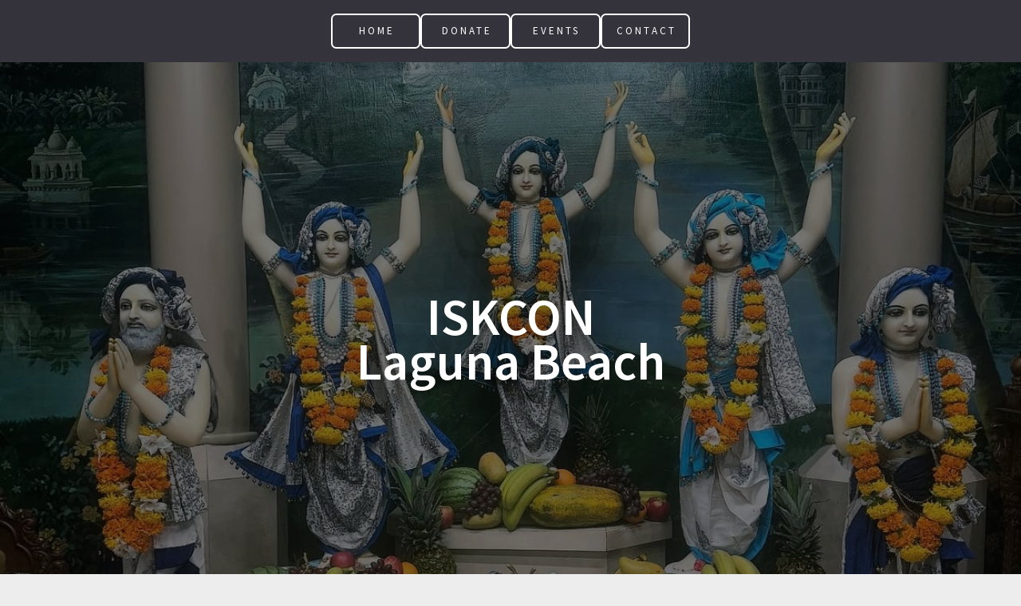

--- FILE ---
content_type: text/html
request_url: https://lagunatemple.org/
body_size: 25362
content:
<!DOCTYPE HTML><html lang="en"><head><title>ISKCON Laguna Beach</title><meta charset="utf-8" /><meta name="viewport" content="width=device-width,initial-scale=1" /><meta name="color-scheme" content="light only" /><meta name="description" content="ISKCON Laguna Beach" /><meta property="og:site_name" content="ISKCON Laguna Beach" /><meta property="og:title" content="ISKCON Laguna Beach" /><meta property="og:type" content="website" /><meta property="og:description" content="ISKCON Laguna Beach" /><meta property="og:image" content="https://lagunatemple.org/assets/images/card.jpg?v=06adbc4a" /><meta property="og:image:type" content="image/jpeg" /><meta property="og:image:width" content="1280" /><meta property="og:image:height" content="800" /><meta property="og:url" content="https://lagunatemple.org" /><meta property="twitter:card" content="summary_large_image" /><link rel="canonical" href="https://lagunatemple.org" /><link href="https://fonts.googleapis.com/css2?display=swap&family=Source+Sans+Pro:ital,wght@0,300;0,400;0,600;0,700;0,900;1,300;1,400;1,600;1,700;1,900&family=Open+Sans:ital,wght@0,300;0,400;1,300;1,400" rel="stylesheet" type="text/css" /><style>html,body,div,span,applet,object,iframe,h1,h2,h3,h4,h5,h6,p,blockquote,pre,a,abbr,acronym,address,big,cite,code,del,dfn,em,img,ins,kbd,q,s,samp,small,strike,strong,sub,sup,tt,var,b,u,i,center,dl,dt,dd,ol,ul,li,fieldset,form,label,legend,table,caption,tbody,tfoot,thead,tr,th,td,article,aside,canvas,details,embed,figure,figcaption,footer,header,hgroup,menu,nav,output,ruby,section,summary,time,mark,audio,video{margin:0;padding:0;border:0;font-size:100%;font:inherit;vertical-align:baseline;}article,aside,details,figcaption,figure,footer,header,hgroup,menu,nav,section{display:block;}body{line-height:1;}ol,ul{list-style:none;}blockquote,q{quotes:none;}blockquote::before,blockquote::after,q::before,q::after{content:'';content:none;}table{border-collapse:collapse;border-spacing:0;}body{-webkit-text-size-adjust:none}mark{background-color:transparent;color:inherit}input::-moz-focus-inner{border:0;padding:0}input[type="text"],input[type="email"],select,textarea{-moz-appearance:none;-webkit-appearance:none;-ms-appearance:none;appearance:none}*, *::before, *::after {box-sizing: border-box;}@keyframes loading-spinner {0% {transform: rotate(0deg);}100% {transform: rotate(360deg);}}.deferred::before {content: '';display: block;width: 4rem;height: 4rem;position: absolute;top: 50%;left: 50%;margin: -2rem 0 0 -2rem;animation: loading-spinner 1s infinite linear;transition: opacity 0.25s ease;transition-delay: 0.5s;opacity: 0;z-index: -1;background-image: url('[data-uri]');background-position: center;background-repeat: no-repeat;background-size: 3rem;}.deferred.loading::before {opacity: 0.35;z-index: 0;}body {line-height: 1.0;min-height: var(--viewport-height);min-width: 320px;overflow-x: hidden;word-wrap: break-word;background-color: #EDEDED;}body::before {background-attachment: scroll;content: '';display: block;height: var(--background-height);left: 0;pointer-events: none;position: fixed;top: 0;transform: scale(1);width: 100vw;z-index: 0;background-image: url('data:image/svg+xml;charset=utf8,%3Csvg%20viewBox%3D%220%200%20512%20512%22%20width%3D%22512%22%20height%3D%22512%22%20version%3D%221.1%22%20xmlns%3D%22http%3A%2F%2Fwww.w3.org%2F2000%2Fsvg%22%3E%20%3Cfilter%20id%3D%22noise%22%3E%20%3CfeTurbulence%20type%3D%22fractalNoise%22%20baseFrequency%3D%220.875%22%20result%3D%22noise%22%20%2F%3E%20%3CfeColorMatrix%20type%3D%22matrix%22%20values%3D%220%200%200%200%200%200%200%200%200%200%200%200%200%200%200%200%200%200%200.25%200%22%20%2F%3E%20%3C%2Ffilter%3E%20%3Crect%20filter%3D%22url%28%23noise%29%22%20x%3D%220%22%20y%3D%220%22%20width%3D%22512%22%20height%3D%22512%22%20fill%3D%22transparent%22%20opacity%3D%221%22%20%2F%3E%3C%2Fsvg%3E');background-size: 512px;background-position: center;background-repeat: repeat;}body::after {background-color: #2E2E36;content: '';display: block;pointer-events: none;position: fixed;transform: scale(1);z-index: 1;height: 100%;left: 0;opacity: 0;top: 0;transition: opacity 1s ease-in-out 0s, visibility 1s 0s;visibility: hidden;width: 100%;}body.is-loading::after {opacity: 1;visibility: visible;}:root {--background-height: 100vh;--site-language-alignment: left;--site-language-direction: ltr;--site-language-flex-alignment: flex-start;--site-language-indent-left: 1;--site-language-indent-right: 0;--site-language-margin-left: 0;--site-language-margin-right: auto;--viewport-height: 100vh;}html {font-size: 18pt;}u {text-decoration: underline;}strong {color: inherit;font-weight: bolder;}em {font-style: italic;}code {background-color: rgba(144,144,144,0.25);border-radius: 0.25em;font-family: 'Lucida Console', 'Courier New', monospace;font-size: 0.9em;font-weight: normal;letter-spacing: 0;margin: 0 0.25em;padding: 0.25em 0.5em;text-indent: 0;}mark {background-color: rgba(144,144,144,0.25);}spoiler-text {-webkit-text-stroke: 0;background-color: rgba(32,32,32,0.75);text-shadow: none;text-stroke: 0;color: transparent;cursor: pointer;transition: color 0.1s ease-in-out;}spoiler-text.active {color: #FFFFFF;cursor: text;}s {text-decoration: line-through;}sub {font-size: smaller;vertical-align: sub;}sup {font-size: smaller;vertical-align: super;}a {color: inherit;text-decoration: underline;transition: color 0.25s ease;}a[onclick]:not([href]) {cursor: pointer;}unloaded-script {display: none;}.site-wrapper {-webkit-overflow-scrolling: touch;align-items: center;display: flex;flex-direction: column;justify-content: flex-start;min-height: var(--viewport-height);overflow: hidden;position: relative;z-index: 2;}.site-main {--alignment: center;--flex-alignment: center;--indent-left: 1;--indent-right: 1;--margin-left: auto;--margin-right: auto;--border-radius-tl: 0;--border-radius-tr: 0;--border-radius-br: 0;--border-radius-bl: 0;align-items: center;display: flex;flex-grow: 0;flex-shrink: 0;justify-content: center;max-width: 100%;position: relative;text-align: var(--alignment);z-index: 1;transition: opacity 1s ease 0s,transform 1s ease 0s;}.site-main > .inner {--padding-horizontal: 3rem;--padding-vertical: 4rem;--spacing: 0rem;--width: 100vw;border-radius: var(--border-radius-tl) var(--border-radius-tr) var(--border-radius-br) var(--border-radius-bl);max-width: 100%;position: relative;width: var(--width);z-index: 1;padding: var(--padding-vertical) var(--padding-horizontal);}.site-main > .inner > header {margin-bottom: var(--spacing);border-top-left-radius: inherit;border-top-right-radius: inherit;}.site-main > .inner > footer {margin-top: var(--spacing);border-bottom-left-radius: inherit;border-bottom-right-radius: inherit;}.site-main > .inner > * > * {margin-top: var(--spacing);margin-bottom: var(--spacing);}.site-main > .inner > * > :first-child {margin-top: 0 !important;}.site-main > .inner > * > :last-child {margin-bottom: 0 !important;}.site-main > .inner > .full {margin-left: calc(var(--padding-horizontal) * -1);max-width: calc(100% + calc(var(--padding-horizontal) * 2) + 0.4725px);width: calc(100% + calc(var(--padding-horizontal) * 2) + 0.4725px);}.site-main > .inner > .full:first-child {border-top-left-radius: inherit;border-top-right-radius: inherit;margin-top: calc(var(--padding-vertical) * -1) !important;}.site-main > .inner > .full:last-child {border-bottom-left-radius: inherit;border-bottom-right-radius: inherit;margin-bottom: calc(var(--padding-vertical) * -1) !important;}.site-main > .inner > .full.screen {border-radius: 0 !important;max-width: 100vw;position: relative;width: 100vw;left: 50%;margin-left: -50vw;right: auto;}.site-main > .inner > * > .full {margin-left: calc(-3rem);max-width: calc(100% + 6rem + 0.4725px);width: calc(100% + 6rem + 0.4725px);}.site-main > .inner > * > .full.screen {border-radius: 0 !important;max-width: 100vw;position: relative;width: 100vw;left: 50%;margin-left: -50vw;right: auto;}.site-main > .inner > header > .full:first-child {border-top-left-radius: inherit;border-top-right-radius: inherit;margin-top: -4rem !important;}.site-main > .inner > footer > .full:last-child {margin-bottom: -4rem !important;border-bottom-left-radius: inherit;border-bottom-right-radius: inherit;}body.is-loading .site-main {opacity: 0;transform: translateY(1.6875rem);}body.is-instant .site-main, body.is-instant .site-main > .inner > *,body.is-instant .site-main > .inner > section > * {transition: none !important;}body.is-instant::after {display: none !important;transition: none !important;}.text-component {direction: var(--site-language-direction);position: relative;}.text-component span.p {display: block;position: relative;}.text-component span[style], .text-component strong, .text-component a, .text-component code, .text-component mark, .text-component spoiler-text {-webkit-text-fill-color: currentcolor;}.text-component.instance-3 {color: #FFFFFF;font-family: 'Source Sans Pro', sans-serif;font-size: 3.75em;line-height: 0.875;font-weight: 600;}.text-component.instance-3 a {text-decoration: underline;}.text-component.instance-3 a:hover {text-decoration: none;}.text-component.instance-3 span.p:nth-child(n + 2) {margin-top: 1rem;}.text-component.instance-7 {color: #FFFFFF;font-family: 'Source Sans Pro', sans-serif;font-size: 2em;line-height: 1;font-weight: 600;}.text-component.instance-7 a {text-decoration: underline;}.text-component.instance-7 a:hover {text-decoration: none;}.text-component.instance-7 span.p:nth-child(n + 2) {margin-top: 1rem;}.text-component.instance-13 {text-align: center;color: #FFFFFF;font-family: 'Open Sans', sans-serif;font-size: 2.25em;line-height: 1.625;font-weight: 300;}.text-component.instance-13 a {text-decoration: underline;}.text-component.instance-13 a:hover {text-decoration: none;}.text-component.instance-13 span.p:nth-child(n + 2) {margin-top: 1rem;}.text-component.instance-12 {text-align: center;color: #FFFFFF;font-family: 'Open Sans', sans-serif;font-size: 1.625em;line-height: 1.625;font-weight: 300;}.text-component.instance-12 a {text-decoration: underline;}.text-component.instance-12 a:hover {text-decoration: none;}.text-component.instance-12 span.p:nth-child(n + 2) {margin-top: 1rem;}.text-component.instance-2 {color: #FFFFFF;font-family: 'Source Sans Pro', sans-serif;font-size: 2em;line-height: 1;font-weight: 600;}.text-component.instance-2 a {text-decoration: underline;}.text-component.instance-2 a:hover {text-decoration: none;}.text-component.instance-2 span.p:nth-child(n + 2) {margin-top: 1rem;}.text-component.instance-1 {text-align: left;color: #FFFFFF;font-family: 'Open Sans', sans-serif;font-size: 1em;line-height: 1.625;font-weight: 300;}.text-component.instance-1 a {text-decoration: underline;}.text-component.instance-1 a:hover {text-decoration: none;}.text-component.instance-1 span.p:nth-child(n + 2) {margin-top: 1rem;}.text-component.instance-6 {text-align: left;color: #FFFFFF;font-family: 'Open Sans', sans-serif;font-size: 1em;line-height: 1.625;font-weight: 300;}.text-component.instance-6 a {text-decoration: underline;}.text-component.instance-6 a:hover {text-decoration: none;}.text-component.instance-6 span.p:nth-child(n + 2) {margin-top: 1rem;}.text-component.instance-11:not(:first-child) {margin-top: 0rem !important;}.text-component.instance-11:not(:last-child) {margin-bottom: 0rem !important;}.text-component.instance-11 {text-align: center;color: #FFFFFF;font-family: 'Source Sans Pro', sans-serif;letter-spacing: 0.35rem;width: calc(100% + 0.35rem);font-size: 2.875em;line-height: 1.25;font-weight: 900;}.text-component.instance-11 a {text-decoration: underline;}.text-component.instance-11 a:hover {text-decoration: none;}.text-component.instance-11 span.p:nth-child(n + 2) {margin-top: 1rem;}.text-component.instance-4 {text-align: center;color: #FFFFFF;font-family: 'Source Sans Pro', sans-serif;font-size: 1.625em;line-height: 1.5;font-weight: 300;}.text-component.instance-4 a {text-decoration: underline;}.text-component.instance-4 a:hover {text-decoration: none;}.text-component.instance-4 span.p:nth-child(n + 2) {margin-top: 1rem;}.text-component.instance-5 {color: #FFFFFF;font-family: 'Source Sans Pro', sans-serif;font-size: 2em;line-height: 1;font-weight: 600;}.text-component.instance-5 a {text-decoration: underline;}.text-component.instance-5 a:hover {text-decoration: none;}.text-component.instance-5 span.p:nth-child(n + 2) {margin-top: 1rem;}.text-component.instance-8 {text-align: justify;color: #FFFFFF;font-family: 'Open Sans', sans-serif;font-size: 1em;line-height: 1.625;font-weight: 300;}.text-component.instance-8 a {text-decoration: underline;}.text-component.instance-8 a:hover {text-decoration: none;}.text-component.instance-8 span.p:nth-child(n + 2) {margin-top: 1rem;}.text-component.instance-9 {color: #FFFFFF;font-family: 'Source Sans Pro', sans-serif;font-size: 2em;line-height: 1;font-weight: 600;}.text-component.instance-9 a {text-decoration: underline;}.text-component.instance-9 a:hover {text-decoration: none;}.text-component.instance-9 span.p:nth-child(n + 2) {margin-top: 1rem;}.text-component.instance-10 {text-align: justify;color: #FFFFFF;font-family: 'Source Sans Pro', sans-serif;font-size: 1em;line-height: 1.625;font-weight: 300;}.text-component.instance-10 a {text-decoration: underline;}.text-component.instance-10 a:hover {text-decoration: none;}.text-component.instance-10 span.p:nth-child(n + 2) {margin-top: 1rem;}.image-component {display: block;line-height: 0;max-width: 100%;position: relative;}.image-component > .frame {-webkit-backface-visibility: hidden;-webkit-transform: translate3d(0, 0, 0);display: inline-block;max-width: 100%;overflow: hidden;vertical-align: top;width: 100%;}.image-component > .frame > img {border-radius: 0 !important;max-width: 100%;vertical-align: top;width: inherit;}.image-component.full > .frame {display: block;}.image-component.full:first-child > .frame {border-top-left-radius: inherit;border-top-right-radius: inherit;}.image-component.full:last-child > .frame {border-bottom-left-radius: inherit;border-bottom-right-radius: inherit;}.image-component.instance-13 {text-align: center;}.image-component.instance-13 > .frame {max-width: 100%;width: 740px;transition: none;}.image-component.instance-13 > .frame > img {height: 100% !important;object-fit: cover;object-position: center;width: 100% !important;transition: none;}.image-component.instance-12 {text-align: center;}.image-component.instance-12 > .frame {max-width: 100%;width: 741px;transition: none;}.image-component.instance-12 > .frame > img {height: 100% !important;object-fit: cover;object-position: center;width: 100% !important;transition: none;}.image-component.instance-14 {text-align: center;}.image-component.instance-14 > .frame {max-width: 100%;width: 757px;transition: none;}.image-component.instance-14 > .frame > img {height: 100% !important;object-fit: cover;object-position: center;width: 100% !important;transition: none;}.image-component.instance-3 {text-align: center;}.image-component.instance-3 > .frame {max-width: 100%;width: 757px;transition: none;}.image-component.instance-3 > .frame > img {height: 100% !important;object-fit: cover;object-position: center;width: 100% !important;transition: none;}.image-component.instance-10 {text-align: center;}.image-component.instance-10 > .frame {max-width: 100%;width: 693px;transition: none;}.image-component.instance-10 > .frame > img {height: 100% !important;object-fit: cover;object-position: center;width: 100% !important;transition: none;}.image-component.instance-11 {text-align: center;}.image-component.instance-11 > .frame {max-width: 100%;width: 693px;transition: none;}.image-component.instance-11 > .frame > img {height: 100% !important;object-fit: cover;object-position: center;width: 100% !important;transition: none;}.image-component.instance-9 {text-align: center;}.image-component.instance-9 > .frame {max-width: 100%;width: 196px;transition: none;}.image-component.instance-9 > .frame > img {height: 100% !important;object-fit: cover;object-position: center;width: 100% !important;transition: none;}.image-component.instance-4 {text-align: center;}.image-component.instance-4 > .frame {max-width: 100%;width: auto;transition: none;}.image-component.instance-4 > .frame > img {height: 100% !important;object-fit: cover;object-position: center;width: 100% !important;transition: none;}.image-component.instance-1 {text-align: center;}.image-component.instance-1 > .frame {max-width: 100%;width: 196px;transition: none;}.image-component.instance-1 > .frame > img {height: 100% !important;object-fit: cover;object-position: center;width: 100% !important;transition: none;}.image-component.instance-5 {text-align: left;}.image-component.instance-5 > .frame {max-width: 100%;width: 150px;transition: none;}.image-component.instance-5 > .frame > img {height: 100% !important;object-fit: cover;object-position: left;width: 100% !important;transition: none;}.image-component.instance-7 {text-align: center;}.image-component.instance-7 > .frame {max-width: 100%;width: 379px;transition: none;}.image-component.instance-7 > .frame > img {height: 100% !important;object-fit: cover;object-position: center;width: 100% !important;transition: none;}.image-component.instance-2 {text-align: center;}.image-component.instance-2 > .frame {max-width: 100%;width: 196px;transition: none;}.image-component.instance-2 > .frame > img {height: 100% !important;object-fit: cover;object-position: center;width: 100% !important;transition: none;}.image-component.instance-6 {text-align: center;}.image-component.instance-6 > .frame {max-width: 100%;width: 371px;transition: none;}.image-component.instance-6 > .frame > img {height: 100% !important;object-fit: cover;object-position: center;width: 100% !important;transition: none;}.image-component.instance-8 {text-align: center;}.image-component.instance-8 > .frame {max-width: 100%;width: 380px;transition: none;}.image-component.instance-8 > .frame > img {height: 100% !important;object-fit: cover;object-position: center;width: 100% !important;transition: none;}.buttons-component {cursor: default;display: flex;justify-content: var(--flex-alignment);letter-spacing: 0;padding: 0;}.buttons-component > li {max-width: 100%;text-align: var(--alignment);}.buttons-component > li > a {align-items: center;justify-content: center;max-width: 100%;text-align: center;text-decoration: none;vertical-align: middle;white-space: nowrap;}.buttons-component.instance-1 {gap: 1.25rem;flex-direction: row;flex-wrap: wrap;}.buttons-component.instance-1:not(:first-child) {margin-top: 1.625rem !important;}.buttons-component.instance-1:not(:last-child) {margin-bottom: 1.625rem !important;}.buttons-component.instance-1 > li > a {display: inline-block;width: 10.5rem;height: 2.5rem;line-height: calc(2.5rem - 4px);padding: 0 0.5rem;vertical-align: middle;text-transform: uppercase;font-family: 'Source Sans Pro', sans-serif;letter-spacing: 0.175rem;padding-left: calc(0.175rem + 0.5rem);font-size: 0.75em;font-weight: 400;border-radius: 0.375rem;direction: var(--site-language-direction);overflow: hidden;text-overflow: ellipsis;color: #FFFFFF;border: solid 2px #FFFFFF;transition: color 0.25s ease, background-color 0.25s ease, border-color 0.25s ease;}.buttons-component.instance-1 > li > a:hover {border-color: #96D3FF !important;color: #96D3FF !important;}.buttons-component.instance-2 {--flex-alignment: center;--alignment: center;gap: 1.25rem;flex-direction: row;flex-wrap: wrap;}.buttons-component.instance-2:not(:first-child) {margin-top: 1.625rem !important;}.buttons-component.instance-2:not(:last-child) {margin-bottom: 1.625rem !important;}.buttons-component.instance-2 > li > a {display: inline-block;width: 6.5rem;height: 2.5rem;line-height: calc(2.5rem - 4px);padding: 0 0.5rem;vertical-align: middle;text-transform: uppercase;font-family: 'Source Sans Pro', sans-serif;letter-spacing: 0.175rem;padding-left: calc(0.175rem + 0.5rem);font-size: 0.75em;font-weight: 400;border-radius: 0.375rem;direction: var(--site-language-direction);overflow: hidden;text-overflow: ellipsis;color: #FFFFFF;border: solid 2px #FFFFFF;transition: color 0.25s ease, background-color 0.25s ease, border-color 0.25s ease;}.buttons-component.instance-2 > li > a:hover {border-color: #96D3FF !important;color: #96D3FF !important;}.container-component {position: relative;}.container-component > .wrapper {vertical-align: top;position: relative;max-width: 100%;border-radius: inherit;}.container-component > .wrapper > .inner {vertical-align: top;position: relative;max-width: 100%;border-radius: inherit;text-align: var(--alignment);}.container-component.full:first-child > .wrapper {border-top-left-radius: inherit;border-top-right-radius: inherit;}.container-component.full:last-child > .wrapper {border-bottom-left-radius: inherit;border-bottom-right-radius: inherit;}.container-component.full:first-child > .wrapper > .inner {border-top-left-radius: inherit;border-top-right-radius: inherit;}.container-component.full:last-child > .wrapper > .inner {border-bottom-left-radius: inherit;border-bottom-right-radius: inherit;}.container-component.instance-6 {--alignment: center;--flex-alignment: center;--indent-left: 1;--indent-right: 1;--margin-left: auto;--margin-right: auto;display: flex;width: 100%;align-items: center;justify-content: center;background-color: rgba(40,39,48,0.922);}.container-component.instance-6:not(:first-child) {margin-top: 0rem !important;}.container-component.instance-6:not(:last-child) {margin-bottom: 0rem !important;}.container-component.instance-6 > .wrapper > .inner {--gutters: 2rem;--padding-horizontal: 1rem;--padding-vertical: 1rem;--spacing: 1rem;padding: var(--padding-vertical) var(--padding-horizontal);}.container-component.instance-6 > .wrapper {max-width: var(--width);width: 100%;}.container-component.instance-6.default > .wrapper > .inner > * {margin-bottom: var(--spacing);margin-top: var(--spacing);}.container-component.instance-6.default > .wrapper > .inner > *:first-child {margin-top: 0 !important;}.container-component.instance-6.default > .wrapper > .inner > *:last-child {margin-bottom: 0 !important;}.container-component.instance-6.columns > .wrapper > .inner {flex-wrap: wrap;display: flex;align-items: flex-start;}.container-component.instance-6.columns > .wrapper > .inner > * {flex-grow: 0;flex-shrink: 0;max-width: 100%;text-align: var(--alignment);padding: 0 0 0 var(--gutters);}.container-component.instance-6.columns > .wrapper > .inner > * > * {margin-bottom: var(--spacing);margin-top: var(--spacing);}.container-component.instance-6.columns > .wrapper > .inner > * > *:first-child {margin-top: 0 !important;}.container-component.instance-6.columns > .wrapper > .inner > * > *:last-child {margin-bottom: 0 !important;}.container-component.instance-6.columns > .wrapper > .inner > *:first-child {margin-left: calc(var(--gutters) * -1);}.container-component.instance-6.default > .wrapper > .inner > .full {margin-left: calc(var(--padding-horizontal) * -1);max-width: none !important;width: calc(100% + (var(--padding-horizontal) * 2) + 0.4725px);}.container-component.instance-6.default > .wrapper > .inner > .full:first-child {margin-top: calc(var(--padding-vertical) * -1) !important;border-top-left-radius: inherit;border-top-right-radius: inherit;}.container-component.instance-6.default > .wrapper > .inner > .full:last-child {margin-bottom: calc(var(--padding-vertical) * -1) !important;border-bottom-left-radius: inherit;border-bottom-right-radius: inherit;}.container-component.instance-6.columns > .wrapper > .inner > div > .full {margin-left: calc(var(--gutters) * -0.5);max-width: none !important;width: calc(100% + var(--gutters) + 0.4725px);}.container-component.instance-6.columns > .wrapper > .inner > div:first-child > .full {margin-left: calc(var(--padding-horizontal) * -1);width: calc(100% + var(--padding-horizontal) + calc(var(--gutters) * 0.5) + 0.4725px);}.container-component.instance-6.columns > .wrapper > .inner > div:last-child > .full {width: calc(100% + var(--padding-horizontal) + calc(var(--gutters) * 0.5) + 0.4725px);}.container-component.instance-6.columns > .wrapper > .inner > div > .full:first-child {margin-top: calc(var(--padding-vertical) * -1) !important;}.container-component.instance-6.columns > .wrapper > .inner > div > .full:last-child {margin-bottom: calc(var(--padding-vertical) * -1) !important;}.container-component.instance-6.columns > .wrapper > .inner > div:first-child, .container-component.instance-6.columns > .wrapper > .inner > div:first-child > .full:first-child {border-top-left-radius: inherit;}.container-component.instance-6.columns > .wrapper > .inner > div:last-child, .container-component.instance-6.columns > .wrapper > .inner > div:last-child > .full:first-child {border-top-right-radius: inherit;}.container-component.instance-6.columns > .wrapper > .inner > .full {align-self: stretch;}.container-component.instance-6.columns > .wrapper > .inner > .full:first-child {border-bottom-left-radius: inherit;border-top-left-radius: inherit;}.container-component.instance-6.columns > .wrapper > .inner > .full:last-child {border-bottom-right-radius: inherit;border-top-right-radius: inherit;}.container-component.instance-6.columns > .wrapper > .inner > .full > .full:first-child:last-child {border-radius: inherit;height: calc(100% + (var(--padding-vertical) * 2));}.container-component.instance-6.columns > .wrapper > .inner > .full > .full:first-child:last-child > * {border-radius: inherit;height: 100%;position: absolute;width: 100%;}.container-component.instance-1 {--alignment: center;--flex-alignment: center;--indent-left: 1;--indent-right: 1;--margin-left: auto;--margin-right: auto;display: flex;width: 100%;min-height: 40rem;align-items: center;justify-content: center;background-attachment: scroll;background-image: linear-gradient(45deg, rgba(0,0,0,0.502) 0%, rgba(0,0,0,0.502) 100%), url('assets/images/container01.jpg?v=06adbc4a');background-position: 0% 0%, 50% 0%;background-repeat: repeat, repeat;background-size: cover, cover;}.container-component.instance-1:not(:first-child) {margin-top: 0rem !important;}.container-component.instance-1:not(:last-child) {margin-bottom: 1.5rem !important;}.container-component.instance-1 > .wrapper > .inner {--gutters: 2rem;--padding-horizontal: 1rem;--padding-vertical: 1rem;--spacing: 1rem;padding: var(--padding-vertical) var(--padding-horizontal);}.container-component.instance-1 > .wrapper {max-width: var(--width);width: 100%;}.container-component.instance-1.default > .wrapper > .inner > * {margin-bottom: var(--spacing);margin-top: var(--spacing);}.container-component.instance-1.default > .wrapper > .inner > *:first-child {margin-top: 0 !important;}.container-component.instance-1.default > .wrapper > .inner > *:last-child {margin-bottom: 0 !important;}.container-component.instance-1.columns > .wrapper > .inner {flex-wrap: wrap;display: flex;align-items: flex-start;}.container-component.instance-1.columns > .wrapper > .inner > * {flex-grow: 0;flex-shrink: 0;max-width: 100%;text-align: var(--alignment);padding: 0 0 0 var(--gutters);}.container-component.instance-1.columns > .wrapper > .inner > * > * {margin-bottom: var(--spacing);margin-top: var(--spacing);}.container-component.instance-1.columns > .wrapper > .inner > * > *:first-child {margin-top: 0 !important;}.container-component.instance-1.columns > .wrapper > .inner > * > *:last-child {margin-bottom: 0 !important;}.container-component.instance-1.columns > .wrapper > .inner > *:first-child {margin-left: calc(var(--gutters) * -1);}.container-component.instance-1.default > .wrapper > .inner > .full {margin-left: calc(var(--padding-horizontal) * -1);max-width: none !important;width: calc(100% + (var(--padding-horizontal) * 2) + 0.4725px);}.container-component.instance-1.default > .wrapper > .inner > .full:first-child {margin-top: calc(var(--padding-vertical) * -1) !important;border-top-left-radius: inherit;border-top-right-radius: inherit;}.container-component.instance-1.default > .wrapper > .inner > .full:last-child {margin-bottom: calc(var(--padding-vertical) * -1) !important;border-bottom-left-radius: inherit;border-bottom-right-radius: inherit;}.container-component.instance-1.columns > .wrapper > .inner > div > .full {margin-left: calc(var(--gutters) * -0.5);max-width: none !important;width: calc(100% + var(--gutters) + 0.4725px);}.container-component.instance-1.columns > .wrapper > .inner > div:first-child > .full {margin-left: calc(var(--padding-horizontal) * -1);width: calc(100% + var(--padding-horizontal) + calc(var(--gutters) * 0.5) + 0.4725px);}.container-component.instance-1.columns > .wrapper > .inner > div:last-child > .full {width: calc(100% + var(--padding-horizontal) + calc(var(--gutters) * 0.5) + 0.4725px);}.container-component.instance-1.columns > .wrapper > .inner > div > .full:first-child {margin-top: calc(var(--padding-vertical) * -1) !important;}.container-component.instance-1.columns > .wrapper > .inner > div > .full:last-child {margin-bottom: calc(var(--padding-vertical) * -1) !important;}.container-component.instance-1.columns > .wrapper > .inner > div:first-child, .container-component.instance-1.columns > .wrapper > .inner > div:first-child > .full:first-child {border-top-left-radius: inherit;}.container-component.instance-1.columns > .wrapper > .inner > div:last-child, .container-component.instance-1.columns > .wrapper > .inner > div:last-child > .full:first-child {border-top-right-radius: inherit;}.container-component.instance-1.columns > .wrapper > .inner > .full {align-self: stretch;min-height: calc(40rem - (var(--padding-vertical) * 2));}.container-component.instance-1.columns > .wrapper > .inner > .full:first-child {border-bottom-left-radius: inherit;border-top-left-radius: inherit;}.container-component.instance-1.columns > .wrapper > .inner > .full:last-child {border-bottom-right-radius: inherit;border-top-right-radius: inherit;}.container-component.instance-1.columns > .wrapper > .inner > .full > .full:first-child:last-child {border-radius: inherit;height: calc(100% + (var(--padding-vertical) * 2));}.container-component.instance-1.columns > .wrapper > .inner > .full > .full:first-child:last-child > * {border-radius: inherit;height: 100%;position: absolute;width: 100%;}.container-component.instance-3 {--alignment: left;--flex-alignment: flex-start;--indent-left: 1;--indent-right: 0;--margin-left: 0;--margin-right: auto;display: flex;width: 100%;align-items: center;justify-content: center;background-color: rgba(40,39,48,0.922);box-shadow: 0rem 0.75rem 2.625rem 0rem rgba(40,39,48,0.522);border-radius: 0.375rem;}.container-component.instance-3:not(:first-child) {margin-top: 1.25rem !important;}.container-component.instance-3:not(:last-child) {margin-bottom: 1.25rem !important;}.container-component.instance-3 > .wrapper > .inner {--gutters: 2rem;--padding-horizontal: 2.5rem;--padding-vertical: 2.75rem;--spacing: 1.5rem;padding: var(--padding-vertical) var(--padding-horizontal);border-radius: calc(0.375rem - 0px);}.container-component.instance-3 > .wrapper {max-width: var(--width);width: 100%;}.container-component.instance-3.default > .wrapper > .inner > * {margin-bottom: var(--spacing);margin-top: var(--spacing);}.container-component.instance-3.default > .wrapper > .inner > *:first-child {margin-top: 0 !important;}.container-component.instance-3.default > .wrapper > .inner > *:last-child {margin-bottom: 0 !important;}.container-component.instance-3.columns > .wrapper > .inner {flex-wrap: wrap;display: flex;align-items: flex-start;}.container-component.instance-3.columns > .wrapper > .inner > * {flex-grow: 0;flex-shrink: 0;max-width: 100%;text-align: var(--alignment);padding: 0 0 0 var(--gutters);}.container-component.instance-3.columns > .wrapper > .inner > * > * {margin-bottom: var(--spacing);margin-top: var(--spacing);}.container-component.instance-3.columns > .wrapper > .inner > * > *:first-child {margin-top: 0 !important;}.container-component.instance-3.columns > .wrapper > .inner > * > *:last-child {margin-bottom: 0 !important;}.container-component.instance-3.columns > .wrapper > .inner > *:first-child {margin-left: calc(var(--gutters) * -1);}.container-component.instance-3.default > .wrapper > .inner > .full {margin-left: calc(var(--padding-horizontal) * -1);max-width: none !important;width: calc(100% + (var(--padding-horizontal) * 2) + 0.4725px);}.container-component.instance-3.default > .wrapper > .inner > .full:first-child {margin-top: calc(var(--padding-vertical) * -1) !important;border-top-left-radius: inherit;border-top-right-radius: inherit;}.container-component.instance-3.default > .wrapper > .inner > .full:last-child {margin-bottom: calc(var(--padding-vertical) * -1) !important;border-bottom-left-radius: inherit;border-bottom-right-radius: inherit;}.container-component.instance-3.columns > .wrapper > .inner > div > .full {margin-left: calc(var(--gutters) * -0.5);max-width: none !important;width: calc(100% + var(--gutters) + 0.4725px);}.container-component.instance-3.columns > .wrapper > .inner > div:first-child > .full {margin-left: calc(var(--padding-horizontal) * -1);width: calc(100% + var(--padding-horizontal) + calc(var(--gutters) * 0.5) + 0.4725px);}.container-component.instance-3.columns > .wrapper > .inner > div:last-child > .full {width: calc(100% + var(--padding-horizontal) + calc(var(--gutters) * 0.5) + 0.4725px);}.container-component.instance-3.columns > .wrapper > .inner > div > .full:first-child {margin-top: calc(var(--padding-vertical) * -1) !important;}.container-component.instance-3.columns > .wrapper > .inner > div > .full:last-child {margin-bottom: calc(var(--padding-vertical) * -1) !important;}.container-component.instance-3.columns > .wrapper > .inner > div:first-child, .container-component.instance-3.columns > .wrapper > .inner > div:first-child > .full:first-child {border-top-left-radius: inherit;}.container-component.instance-3.columns > .wrapper > .inner > div:last-child, .container-component.instance-3.columns > .wrapper > .inner > div:last-child > .full:first-child {border-top-right-radius: inherit;}.container-component.instance-3.columns > .wrapper > .inner > .full {align-self: stretch;}.container-component.instance-3.columns > .wrapper > .inner > .full:first-child {border-bottom-left-radius: inherit;border-top-left-radius: inherit;}.container-component.instance-3.columns > .wrapper > .inner > .full:last-child {border-bottom-right-radius: inherit;border-top-right-radius: inherit;}.container-component.instance-3.columns > .wrapper > .inner > .full > .full:first-child:last-child {border-radius: inherit;height: calc(100% + (var(--padding-vertical) * 2));}.container-component.instance-3.columns > .wrapper > .inner > .full > .full:first-child:last-child > * {border-radius: inherit;height: 100%;position: absolute;width: 100%;}.container-component.instance-2 {--alignment: left;--flex-alignment: flex-start;--indent-left: 1;--indent-right: 0;--margin-left: 0;--margin-right: auto;display: flex;width: 100%;align-items: center;justify-content: center;background-color: rgba(40,39,48,0.922);box-shadow: 0rem 0.75rem 2.625rem 0rem rgba(40,39,48,0.522);border-radius: 0.375rem;}.container-component.instance-2:not(:first-child) {margin-top: 1.25rem !important;}.container-component.instance-2:not(:last-child) {margin-bottom: 1.25rem !important;}.container-component.instance-2 > .wrapper > .inner {--gutters: 2rem;--padding-horizontal: 2.5rem;--padding-vertical: 2.75rem;--spacing: 1.5rem;padding: var(--padding-vertical) var(--padding-horizontal);border-radius: calc(0.375rem - 0px);}.container-component.instance-2 > .wrapper {max-width: var(--width);width: 100%;}.container-component.instance-2.default > .wrapper > .inner > * {margin-bottom: var(--spacing);margin-top: var(--spacing);}.container-component.instance-2.default > .wrapper > .inner > *:first-child {margin-top: 0 !important;}.container-component.instance-2.default > .wrapper > .inner > *:last-child {margin-bottom: 0 !important;}.container-component.instance-2.columns > .wrapper > .inner {flex-wrap: wrap;display: flex;align-items: flex-start;}.container-component.instance-2.columns > .wrapper > .inner > * {flex-grow: 0;flex-shrink: 0;max-width: 100%;text-align: var(--alignment);padding: 0 0 0 var(--gutters);}.container-component.instance-2.columns > .wrapper > .inner > * > * {margin-bottom: var(--spacing);margin-top: var(--spacing);}.container-component.instance-2.columns > .wrapper > .inner > * > *:first-child {margin-top: 0 !important;}.container-component.instance-2.columns > .wrapper > .inner > * > *:last-child {margin-bottom: 0 !important;}.container-component.instance-2.columns > .wrapper > .inner > *:first-child {margin-left: calc(var(--gutters) * -1);}.container-component.instance-2.default > .wrapper > .inner > .full {margin-left: calc(var(--padding-horizontal) * -1);max-width: none !important;width: calc(100% + (var(--padding-horizontal) * 2) + 0.4725px);}.container-component.instance-2.default > .wrapper > .inner > .full:first-child {margin-top: calc(var(--padding-vertical) * -1) !important;border-top-left-radius: inherit;border-top-right-radius: inherit;}.container-component.instance-2.default > .wrapper > .inner > .full:last-child {margin-bottom: calc(var(--padding-vertical) * -1) !important;border-bottom-left-radius: inherit;border-bottom-right-radius: inherit;}.container-component.instance-2.columns > .wrapper > .inner > div > .full {margin-left: calc(var(--gutters) * -0.5);max-width: none !important;width: calc(100% + var(--gutters) + 0.4725px);}.container-component.instance-2.columns > .wrapper > .inner > div:first-child > .full {margin-left: calc(var(--padding-horizontal) * -1);width: calc(100% + var(--padding-horizontal) + calc(var(--gutters) * 0.5) + 0.4725px);}.container-component.instance-2.columns > .wrapper > .inner > div:last-child > .full {width: calc(100% + var(--padding-horizontal) + calc(var(--gutters) * 0.5) + 0.4725px);}.container-component.instance-2.columns > .wrapper > .inner > div > .full:first-child {margin-top: calc(var(--padding-vertical) * -1) !important;}.container-component.instance-2.columns > .wrapper > .inner > div > .full:last-child {margin-bottom: calc(var(--padding-vertical) * -1) !important;}.container-component.instance-2.columns > .wrapper > .inner > div:first-child, .container-component.instance-2.columns > .wrapper > .inner > div:first-child > .full:first-child {border-top-left-radius: inherit;}.container-component.instance-2.columns > .wrapper > .inner > div:last-child, .container-component.instance-2.columns > .wrapper > .inner > div:last-child > .full:first-child {border-top-right-radius: inherit;}.container-component.instance-2.columns > .wrapper > .inner > .full {align-self: stretch;}.container-component.instance-2.columns > .wrapper > .inner > .full:first-child {border-bottom-left-radius: inherit;border-top-left-radius: inherit;}.container-component.instance-2.columns > .wrapper > .inner > .full:last-child {border-bottom-right-radius: inherit;border-top-right-radius: inherit;}.container-component.instance-2.columns > .wrapper > .inner > .full > .full:first-child:last-child {border-radius: inherit;height: calc(100% + (var(--padding-vertical) * 2));}.container-component.instance-2.columns > .wrapper > .inner > .full > .full:first-child:last-child > * {border-radius: inherit;height: 100%;position: absolute;width: 100%;}.container-component.instance-4 {--alignment: left;--flex-alignment: flex-start;--indent-left: 1;--indent-right: 0;--margin-left: 0;--margin-right: auto;display: flex;width: 100%;align-items: center;justify-content: center;background-color: rgba(40,39,48,0.922);box-shadow: 0rem 0.75rem 2.625rem 0rem rgba(40,39,48,0.522);border-radius: 0.375rem;}.container-component.instance-4:not(:first-child) {margin-top: 1.25rem !important;}.container-component.instance-4:not(:last-child) {margin-bottom: 1.25rem !important;}.container-component.instance-4 > .wrapper > .inner {--gutters: 2rem;--padding-horizontal: 2.5rem;--padding-vertical: 2.75rem;--spacing: 1.5rem;padding: var(--padding-vertical) var(--padding-horizontal);border-radius: calc(0.375rem - 0px);}.container-component.instance-4 > .wrapper {max-width: var(--width);width: 100%;}.container-component.instance-4.default > .wrapper > .inner > * {margin-bottom: var(--spacing);margin-top: var(--spacing);}.container-component.instance-4.default > .wrapper > .inner > *:first-child {margin-top: 0 !important;}.container-component.instance-4.default > .wrapper > .inner > *:last-child {margin-bottom: 0 !important;}.container-component.instance-4.columns > .wrapper > .inner {flex-wrap: wrap;display: flex;align-items: flex-start;}.container-component.instance-4.columns > .wrapper > .inner > * {flex-grow: 0;flex-shrink: 0;max-width: 100%;text-align: var(--alignment);padding: 0 0 0 var(--gutters);}.container-component.instance-4.columns > .wrapper > .inner > * > * {margin-bottom: var(--spacing);margin-top: var(--spacing);}.container-component.instance-4.columns > .wrapper > .inner > * > *:first-child {margin-top: 0 !important;}.container-component.instance-4.columns > .wrapper > .inner > * > *:last-child {margin-bottom: 0 !important;}.container-component.instance-4.columns > .wrapper > .inner > *:first-child {margin-left: calc(var(--gutters) * -1);}.container-component.instance-4.default > .wrapper > .inner > .full {margin-left: calc(var(--padding-horizontal) * -1);max-width: none !important;width: calc(100% + (var(--padding-horizontal) * 2) + 0.4725px);}.container-component.instance-4.default > .wrapper > .inner > .full:first-child {margin-top: calc(var(--padding-vertical) * -1) !important;border-top-left-radius: inherit;border-top-right-radius: inherit;}.container-component.instance-4.default > .wrapper > .inner > .full:last-child {margin-bottom: calc(var(--padding-vertical) * -1) !important;border-bottom-left-radius: inherit;border-bottom-right-radius: inherit;}.container-component.instance-4.columns > .wrapper > .inner > div > .full {margin-left: calc(var(--gutters) * -0.5);max-width: none !important;width: calc(100% + var(--gutters) + 0.4725px);}.container-component.instance-4.columns > .wrapper > .inner > div:first-child > .full {margin-left: calc(var(--padding-horizontal) * -1);width: calc(100% + var(--padding-horizontal) + calc(var(--gutters) * 0.5) + 0.4725px);}.container-component.instance-4.columns > .wrapper > .inner > div:last-child > .full {width: calc(100% + var(--padding-horizontal) + calc(var(--gutters) * 0.5) + 0.4725px);}.container-component.instance-4.columns > .wrapper > .inner > div > .full:first-child {margin-top: calc(var(--padding-vertical) * -1) !important;}.container-component.instance-4.columns > .wrapper > .inner > div > .full:last-child {margin-bottom: calc(var(--padding-vertical) * -1) !important;}.container-component.instance-4.columns > .wrapper > .inner > div:first-child, .container-component.instance-4.columns > .wrapper > .inner > div:first-child > .full:first-child {border-top-left-radius: inherit;}.container-component.instance-4.columns > .wrapper > .inner > div:last-child, .container-component.instance-4.columns > .wrapper > .inner > div:last-child > .full:first-child {border-top-right-radius: inherit;}.container-component.instance-4.columns > .wrapper > .inner > .full {align-self: stretch;}.container-component.instance-4.columns > .wrapper > .inner > .full:first-child {border-bottom-left-radius: inherit;border-top-left-radius: inherit;}.container-component.instance-4.columns > .wrapper > .inner > .full:last-child {border-bottom-right-radius: inherit;border-top-right-radius: inherit;}.container-component.instance-4.columns > .wrapper > .inner > .full > .full:first-child:last-child {border-radius: inherit;height: calc(100% + (var(--padding-vertical) * 2));}.container-component.instance-4.columns > .wrapper > .inner > .full > .full:first-child:last-child > * {border-radius: inherit;height: 100%;position: absolute;width: 100%;}.container-component.instance-7 {--alignment: center;--flex-alignment: center;--indent-left: 1;--indent-right: 1;--margin-left: auto;--margin-right: auto;display: flex;width: 100%;align-items: flex-start;justify-content: center;background-color: rgba(40,39,48,0.922);box-shadow: 0rem 0.75rem 2.625rem 0rem rgba(40,39,48,0.522);border-radius: 0.375rem;}.container-component.instance-7:not(:first-child) {margin-top: 2.5rem !important;}.container-component.instance-7:not(:last-child) {margin-bottom: 2.5rem !important;}.container-component.instance-7 > .wrapper > .inner {--gutters: 2rem;--spacing: 1.5rem;padding: var(--padding-vertical) var(--padding-horizontal);border-radius: calc(0.375rem - 0px);}.container-component.instance-7 > .wrapper {max-width: var(--width);width: 100%;}.container-component.instance-7.default > .wrapper > .inner > * {margin-bottom: var(--spacing);margin-top: var(--spacing);}.container-component.instance-7.default > .wrapper > .inner > *:first-child {margin-top: 0 !important;}.container-component.instance-7.default > .wrapper > .inner > *:last-child {margin-bottom: 0 !important;}.container-component.instance-7.columns > .wrapper > .inner {flex-wrap: wrap;display: flex;align-items: flex-start;}.container-component.instance-7.columns > .wrapper > .inner > * {flex-grow: 0;flex-shrink: 0;max-width: 100%;text-align: var(--alignment);padding: 0 0 0 var(--gutters);}.container-component.instance-7.columns > .wrapper > .inner > * > * {margin-bottom: var(--spacing);margin-top: var(--spacing);}.container-component.instance-7.columns > .wrapper > .inner > * > *:first-child {margin-top: 0 !important;}.container-component.instance-7.columns > .wrapper > .inner > * > *:last-child {margin-bottom: 0 !important;}.container-component.instance-7.columns > .wrapper > .inner > *:first-child {margin-left: calc(var(--gutters) * -1);}.container-component.instance-7.default > .wrapper > .inner > .full {margin-left: calc(var(--padding-horizontal) * -1);max-width: none !important;width: calc(100% + (var(--padding-horizontal) * 2) + 0.4725px);}.container-component.instance-7.default > .wrapper > .inner > .full:first-child {margin-top: calc(var(--padding-vertical) * -1) !important;border-top-left-radius: inherit;border-top-right-radius: inherit;}.container-component.instance-7.default > .wrapper > .inner > .full:last-child {margin-bottom: calc(var(--padding-vertical) * -1) !important;border-bottom-left-radius: inherit;border-bottom-right-radius: inherit;}.container-component.instance-7.columns > .wrapper > .inner > div > .full {margin-left: calc(var(--gutters) * -0.5);max-width: none !important;width: calc(100% + var(--gutters) + 0.4725px);}.container-component.instance-7.columns > .wrapper > .inner > div:first-child > .full {margin-left: calc(var(--padding-horizontal) * -1);width: calc(100% + var(--padding-horizontal) + calc(var(--gutters) * 0.5) + 0.4725px);}.container-component.instance-7.columns > .wrapper > .inner > div:last-child > .full {width: calc(100% + var(--padding-horizontal) + calc(var(--gutters) * 0.5) + 0.4725px);}.container-component.instance-7.columns > .wrapper > .inner > div > .full:first-child {margin-top: calc(var(--padding-vertical) * -1) !important;}.container-component.instance-7.columns > .wrapper > .inner > div > .full:last-child {margin-bottom: calc(var(--padding-vertical) * -1) !important;}.container-component.instance-7.columns > .wrapper > .inner > div:first-child, .container-component.instance-7.columns > .wrapper > .inner > div:first-child > .full:first-child {border-top-left-radius: inherit;}.container-component.instance-7.columns > .wrapper > .inner > div:last-child, .container-component.instance-7.columns > .wrapper > .inner > div:last-child > .full:first-child {border-top-right-radius: inherit;}.container-component.instance-7.columns > .wrapper > .inner > .full {align-self: stretch;}.container-component.instance-7.columns > .wrapper > .inner > .full:first-child {border-bottom-left-radius: inherit;border-top-left-radius: inherit;}.container-component.instance-7.columns > .wrapper > .inner > .full:last-child {border-bottom-right-radius: inherit;border-top-right-radius: inherit;}.container-component.instance-7.columns > .wrapper > .inner > .full > .full:first-child:last-child {border-radius: inherit;height: calc(100% + (var(--padding-vertical) * 2));}.container-component.instance-7.columns > .wrapper > .inner > .full > .full:first-child:last-child > * {border-radius: inherit;height: 100%;position: absolute;width: 100%;}.container-component.instance-5 {--alignment: center;--flex-alignment: center;--indent-left: 1;--indent-right: 1;--margin-left: auto;--margin-right: auto;display: flex;width: 100%;align-items: flex-start;justify-content: center;background-color: rgba(40,39,48,0.922);box-shadow: 0rem 0.75rem 2.625rem 0rem rgba(40,39,48,0.522);}.container-component.instance-5:not(:first-child) {margin-top: 2.5rem !important;}.container-component.instance-5:not(:last-child) {margin-bottom: 2rem !important;}.container-component.instance-5 > .wrapper > .inner {--gutters: 2rem;--padding-horizontal: 1rem;--padding-vertical: 1rem;--spacing: 1.5rem;padding: var(--padding-vertical) var(--padding-horizontal);}.container-component.instance-5 > .wrapper {max-width: var(--width);width: 100%;}.container-component.instance-5.default > .wrapper > .inner > * {margin-bottom: var(--spacing);margin-top: var(--spacing);}.container-component.instance-5.default > .wrapper > .inner > *:first-child {margin-top: 0 !important;}.container-component.instance-5.default > .wrapper > .inner > *:last-child {margin-bottom: 0 !important;}.container-component.instance-5.columns > .wrapper > .inner {flex-wrap: wrap;display: flex;align-items: flex-start;}.container-component.instance-5.columns > .wrapper > .inner > * {flex-grow: 0;flex-shrink: 0;max-width: 100%;text-align: var(--alignment);padding: 0 0 0 var(--gutters);}.container-component.instance-5.columns > .wrapper > .inner > * > * {margin-bottom: var(--spacing);margin-top: var(--spacing);}.container-component.instance-5.columns > .wrapper > .inner > * > *:first-child {margin-top: 0 !important;}.container-component.instance-5.columns > .wrapper > .inner > * > *:last-child {margin-bottom: 0 !important;}.container-component.instance-5.columns > .wrapper > .inner > *:first-child {margin-left: calc(var(--gutters) * -1);}.container-component.instance-5.default > .wrapper > .inner > .full {margin-left: calc(var(--padding-horizontal) * -1);max-width: none !important;width: calc(100% + (var(--padding-horizontal) * 2) + 0.4725px);}.container-component.instance-5.default > .wrapper > .inner > .full:first-child {margin-top: calc(var(--padding-vertical) * -1) !important;border-top-left-radius: inherit;border-top-right-radius: inherit;}.container-component.instance-5.default > .wrapper > .inner > .full:last-child {margin-bottom: calc(var(--padding-vertical) * -1) !important;border-bottom-left-radius: inherit;border-bottom-right-radius: inherit;}.container-component.instance-5.columns > .wrapper > .inner > div > .full {margin-left: calc(var(--gutters) * -0.5);max-width: none !important;width: calc(100% + var(--gutters) + 0.4725px);}.container-component.instance-5.columns > .wrapper > .inner > div:first-child > .full {margin-left: calc(var(--padding-horizontal) * -1);width: calc(100% + var(--padding-horizontal) + calc(var(--gutters) * 0.5) + 0.4725px);}.container-component.instance-5.columns > .wrapper > .inner > div:last-child > .full {width: calc(100% + var(--padding-horizontal) + calc(var(--gutters) * 0.5) + 0.4725px);}.container-component.instance-5.columns > .wrapper > .inner > div > .full:first-child {margin-top: calc(var(--padding-vertical) * -1) !important;}.container-component.instance-5.columns > .wrapper > .inner > div > .full:last-child {margin-bottom: calc(var(--padding-vertical) * -1) !important;}.container-component.instance-5.columns > .wrapper > .inner > div:first-child, .container-component.instance-5.columns > .wrapper > .inner > div:first-child > .full:first-child {border-top-left-radius: inherit;}.container-component.instance-5.columns > .wrapper > .inner > div:last-child, .container-component.instance-5.columns > .wrapper > .inner > div:last-child > .full:first-child {border-top-right-radius: inherit;}.container-component.instance-5.columns > .wrapper > .inner > .full {align-self: stretch;}.container-component.instance-5.columns > .wrapper > .inner > .full:first-child {border-bottom-left-radius: inherit;border-top-left-radius: inherit;}.container-component.instance-5.columns > .wrapper > .inner > .full:last-child {border-bottom-right-radius: inherit;border-top-right-radius: inherit;}.container-component.instance-5.columns > .wrapper > .inner > .full > .full:first-child:last-child {border-radius: inherit;height: calc(100% + (var(--padding-vertical) * 2));}.container-component.instance-5.columns > .wrapper > .inner > .full > .full:first-child:last-child > * {border-radius: inherit;height: 100%;position: absolute;width: 100%;}#header {margin-bottom: 0rem !important;}#footer {margin-top: 0rem !important;}.divider-component {align-items: center;border: 0;display: flex;justify-content: var(--flex-alignment);min-height: 1rem;padding: 0;position: relative;width: 100%;}.divider-component::before {content: '';}.divider-component.instance-5::before {width: 100%;background-color: rgba(255,255,255,0.561);height: 6px;border-radius: 0px;}.divider-component.instance-1::before {width: 100%;background-color: transparent;height: 1px;border-radius: 0px;}.divider-component.instance-3::before {width: 100%;background-color: transparent;height: 1px;border-radius: 0px;}.divider-component.instance-4::before {width: 100%;background-color: transparent;height: 1px;border-radius: 0px;}.divider-component.instance-2::before {width: 100%;background-color: transparent;height: 1px;border-radius: 0px;}.form-component {display: flex;justify-content: var(--flex-alignment);}.form-component > .inner {display: flex;flex-direction: column;flex-wrap: wrap;max-width: 100%;}.form-component label {direction: var(--site-language-direction);display: block;}.form-component .field[data-type="label"] + div {margin-top: 0 !important;}.form-component .field button {align-items: center;background-color: transparent;border: 0;cursor: pointer;display: flex;justify-content: center;position: absolute;}.form-component .field button > svg {height: 50%;min-width: 100%;}.form-component input[type="text"], .form-component input[type="email"], .form-component input[type="tel"], .form-component input[type="number"], .form-component textarea, .form-component select, .form-component .file, .form-component .date {background-color: transparent;border: 0;direction: var(--site-language-direction);display: block;outline: 0;text-align: var(--site-language-alignment);width: 100%;}.form-component input[type="tel"] {-webkit-appearance: none;}.form-component textarea {height: 10rem;line-height: normal;}.form-component select {background-repeat: no-repeat;background-size: 1rem;text-overflow: ellipsis;-webkit-appearance: none;}.form-component select option {background-color: white;color: black;}.form-component select::-ms-expand {display: none;}.form-component p {display: block;}.form-component input[type="checkbox"] {-webkit-appearance: none;display: block;float: left;margin-right: -2rem;opacity: 0;width: 1rem;z-index: -1;}.form-component input[type="checkbox"] + label {align-items: center;display: inline-flex;line-height: 1.6;text-align: var(--site-language-alignment);}.form-component input[type="checkbox"] + label::before {background-position: center;background-repeat: no-repeat;content: '';cursor: pointer;display: inline-block;flex-grow: 0;flex-shrink: 0;vertical-align: middle;}.form-component input[type="number"] {-webkit-appearance: none;-moz-appearance: textfield;}.form-component input[type="number"]::-webkit-inner-spin-button, .form-component input[type="number"]::-webkit-outer-spin-button {-webkit-appearance: none;}.form-component .number {position: relative;}.form-component .number > input[type="number"] {text-align: center;}.form-component .field .number > button > svg {height: 40%;}.form-component .file {position: relative;}.form-component .file > input[type="file"] {cursor: pointer;height: 100%;left: 0;opacity: 0;position: absolute;top: 0;width: 100%;}.form-component .file[data-filename]::before {background-repeat: no-repeat;content: attr(data-filename);display: block;height: 100%;overflow: hidden;position: absolute;text-overflow: ellipsis;top: 0;white-space: nowrap;}.form-component .file[data-filename=""]::before {background-image: none !important;content: attr(data-placeholder);padding-left: 0 !important;}.form-component .field .file > button > svg {height: 53%;}.form-component .date {overflow: hidden;position: relative;}.form-component .date input[type="date"] {cursor: pointer;display: block;height: 100%;left: 0;opacity: 0;position: absolute;top: 0;width: 100vw;}.form-component .date[data-value]::before {background-repeat: no-repeat;display: block;height: 100%;overflow: hidden;position: absolute;text-overflow: ellipsis;top: 0;white-space: nowrap;}.form-component .date:not([data-value=""])::before {content: attr(data-value);}.form-component .date[data-value=""]::before {content: attr(data-placeholder);}.form-component .field .date > button > svg {height: 60%;}.form-component .actions {max-width: 100%;}.form-component .actions button {align-items: center;background-color: transparent;border: 0;cursor: pointer;display: inline-flex;justify-content: center;max-width: 100%;text-align: center;vertical-align: middle;white-space: nowrap;}.form-component .actions button:disabled {cursor: default;opacity: 0.35;pointer-events: none;}@keyframes button-spinner {0% {transform: rotate(0deg);}100% {transform: rotate(360deg);}}.form-component.instance-1 {justify-content: flex-start;text-align: left;}.form-component.instance-1 > .inner > * {margin: 1rem 0 0 0;max-width: 100%;}.form-component.instance-1 > .inner > :first-child {margin: 0;}.form-component.instance-1 > .inner {width: 37rem;}.form-component.instance-1 label:first-child {margin: 0.25rem 0 0.75rem 0;font-size: 1em;line-height: 1.5;font-family: 'Source Sans Pro', sans-serif;font-weight: 600;color: #FFFFFF;}.form-component.instance-1 .field button {background-size: 1rem;height: 2rem;width: 2rem;border-radius: 0.24rem;background-color: rgba(255,255,255,0.49);transition: color 0.25s ease, background-color 0.25s ease, border-color 0.25s ease;}.form-component.instance-1 .field button svg {fill: #FFFFFF;transition: fill 0.25s ease;}.form-component.instance-1 input[type="text"], .form-component.instance-1 input[type="email"], .form-component.instance-1 input[type="tel"], .form-component.instance-1 input[type="number"], .form-component.instance-1 textarea, .form-component.instance-1 select, .form-component.instance-1 .file, .form-component.instance-1 .date {font-size: 1em;font-family: 'Source Sans Pro', sans-serif;font-weight: 300;border-radius: 0.375rem;color: #FFFFFF;background-color: rgba(255,255,255,0.322);}.form-component.instance-1 input[type="text"], .form-component.instance-1 input[type="email"], .form-component.instance-1 input[type="tel"], .form-component.instance-1 input[type="number"], .form-component.instance-1 select, .form-component.instance-1 .file, .form-component.instance-1 .date {height: 2.5rem;padding: 0 0.875rem;line-height: 2.5rem;}.form-component.instance-1 textarea {padding: 0.875rem;height: 10rem;line-height: 1.625;padding-top: 0.590625rem;}.form-component.instance-1 select {background-image: url("data:image/svg+xml;charset=utf8,%3Csvg xmlns='http://www.w3.org/2000/svg' width='504' height='552' preserveAspectRatio='none' viewBox='0 0 504 552'%3E%3Cpath d='M483.9,210.9L252,442.9L20.1,210.9l67.9-67.9L252,307.1l164.1-164.1L483.9,210.9z' fill='%23FFFFFF' /%3E%3C/svg%3E");background-position: calc(100% - 0.875rem) center;padding-right: 2.625rem;}.form-component.instance-1 input[type="checkbox"] + label::before {border-radius: 0.375rem;color: #FFFFFF;background-color: rgba(255,255,255,0.322);background-size: 1.0625rem;height: 1.875rem;width: 1.875rem;margin-right: 0.9375rem;}.form-component.instance-1 input[type="checkbox"]:checked + label::before {background-image: url("data:image/svg+xml;charset=utf8,%3Csvg xmlns='http://www.w3.org/2000/svg' width='648' height='552' preserveAspectRatio='none' viewBox='0 0 648 552'%3E%3Cpath d='M225.3,517.7L2.1,293.1l68.1-67.7L226,382.3L578.1,35.6l67.4,68.4L225.3,517.7z' fill='%23FFFFFF' /%3E%3C/svg%3E");}.form-component.instance-1 .number > input[type="number"] {padding-left: 2.5rem;padding-right: 2.5rem;}.form-component.instance-1 .number > button.decrement {bottom: 0.25rem;left: 0.25rem;}.form-component.instance-1 .number > button.increment {bottom: 0.25rem;right: 0.25rem;}.form-component.instance-1 .file::before {width: calc(100% - 3.375rem);background-image: url("data:image/svg+xml;charset=utf8,%3Csvg xmlns='http://www.w3.org/2000/svg' width='40' height='40' preserveAspectRatio='none' viewBox='0 0 40 40'%3E%3Cpath d='M27.4,4.5c-0.4-0.4-0.8-0.7-1.5-0.9c-0.6-0.3-1.2-0.4-1.7-0.4H7.1c-0.5,0-0.9,0.2-1.3,0.5S5.3,4.5,5.3,5.1v30.7 c0,0.5,0.2,0.9,0.5,1.3c0.4,0.4,0.8,0.5,1.3,0.5h25.8c0.5,0,0.9-0.2,1.3-0.5c0.4-0.4,0.5-0.8,0.5-1.3V13.7c0-0.5-0.1-1.1-0.4-1.7 c-0.3-0.6-0.6-1.1-0.9-1.5L27.4,4.5z M25.7,6.2l6,6c0.2,0.2,0.3,0.4,0.4,0.8h-7.2V5.8C25.3,5.9,25.5,6.1,25.7,6.2z M7.7,35.2V5.7 h14.7v8c0,0.5,0.2,0.9,0.5,1.3c0.4,0.4,0.8,0.5,1.3,0.5h8v19.7H7.7z' style='opacity: 0.375' fill='%23FFFFFF' /%3E%3C/svg%3E");background-size: 1rem;background-position: left;padding-left: 1.4rem;}.form-component.instance-1 .file > button {bottom: 0.25rem;right: 0.25rem;}.form-component.instance-1 .date::before {width: calc(100% - 3.375rem);}.form-component.instance-1 .date > button {bottom: 0.25rem;right: 0.25rem;}.form-component.instance-1 input[type="checkbox"] + label, .form-component.instance-1 p {font-size: 1em;line-height: 1.625;font-family: 'Source Sans Pro', sans-serif;font-weight: 300;color: #FFFFFF;}.form-component.instance-1 .actions button {display: inline-block;width: 10.5rem;height: 2.5rem;line-height: 2.5rem;padding: 0 0.5rem;vertical-align: middle;text-transform: uppercase;font-family: 'Source Sans Pro', sans-serif;letter-spacing: 0.175rem;padding-left: calc(0.175rem + 0.5rem);font-size: 0.75em;font-weight: 400;border-radius: 0.375rem;direction: var(--site-language-direction);overflow: hidden;text-overflow: ellipsis;background-color: rgba(255,255,255,0.49);color: #FFFFFF;transition: color 0.25s ease, background-color 0.25s ease, border-color 0.25s ease;position: relative;}.form-component.instance-1 > .inner > :first-child > label:first-child {margin-top: 0;}.form-component.instance-1 .actions button::before {animation: button-spinner 1s infinite linear;background-image: url('[data-uri]');background-position: center;background-repeat: no-repeat;background-size: 1.875rem;content: '';display: block;height: 1.875rem;left: 50%;margin: -0.9375rem 0 0 -0.9375rem;opacity: 0;pointer-events: none;position: absolute;top: 50%;transition: opacity 0.25s ease;transition-delay: 0s;width: 1.875rem;}.form-component.instance-1 .actions button.waiting {color: transparent;}.form-component.instance-1 .actions button.waiting svg {fill: transparent;}.form-component.instance-1 .actions button.waiting::before {opacity: 1.0;transition-delay: 0.125s;}.form-component.instance-1 ::-webkit-input-placeholder {color: #FFFFFF;opacity: 0.55;}.form-component.instance-1 :-moz-placeholder {color: #FFFFFF;opacity: 0.55;}.form-component.instance-1 ::-moz-placeholder {color: #FFFFFF;opacity: 0.55;}.form-component.instance-1 :-ms-input-placeholder {color: #FFFFFF;opacity: 0.55;}.form-component.instance-1 .file[data-filename=""]::before {color: #FFFFFF;opacity: 0.55;}.form-component.instance-1 .date[data-value=""]::before {color: #FFFFFF;opacity: 0.55;}.form-component.instance-1 input[name="post"] {display: none;}@media (max-width: 1920px) {}@media (max-width: 1680px) {html {font-size: 13pt;}}@media (max-width: 1280px) {html {font-size: 13pt;}}@media (max-width: 1024px) {}@media (max-width: 980px) {html {font-size: 11pt;}}@media (max-width: 736px) {html {font-size: 11pt;}.site-main {--alignment: center;--flex-alignment: center;--indent-left: 1;--indent-right: 1;--margin-left: auto;--margin-right: auto;}.site-main > .inner {--padding-horizontal: 1rem;--padding-vertical: 1.5rem;--spacing: 0rem;}.site-main > .inner > * > .full {margin-left: calc(-1rem);max-width: calc(100% + 2rem + 0.4725px);width: calc(100% + 2rem + 0.4725px);}.site-main > .inner > * > .full.screen {margin-left: -50vw;}.site-main > .inner > header > .full:first-child {margin-top: -1.5rem !important;}.site-main > .inner > footer > .full:last-child {margin-bottom: -1.5rem !important;}.text-component.instance-3 {letter-spacing: 0rem;width: 100%;font-size: 3.5em;line-height: 0.875;}.text-component.instance-7 {letter-spacing: 0rem;width: 100%;font-size: 2em;line-height: 1;}.text-component.instance-13 {letter-spacing: 0rem;width: 100%;font-size: 2.25em;line-height: 1.625;}.text-component.instance-12 {letter-spacing: 0rem;width: 100%;font-size: 1.625em;line-height: 1.625;}.text-component.instance-2 {letter-spacing: 0rem;width: 100%;font-size: 2em;line-height: 1;}.text-component.instance-1 {letter-spacing: 0rem;width: 100%;font-size: 1em;line-height: 1.625;}.text-component.instance-6 {letter-spacing: 0rem;width: 100%;font-size: 1em;line-height: 1.625;}.text-component.instance-11:not(:first-child) {margin-top: 0rem !important;}.text-component.instance-11:not(:last-child) {margin-bottom: 0rem !important;}.text-component.instance-11 {letter-spacing: 0.30625rem;width: calc(100% + 0.30625rem);font-size: 2.875em;line-height: 1.25;}.text-component.instance-4 {letter-spacing: 0rem;width: 100%;font-size: 1.625em;line-height: 1.5;}.text-component.instance-5 {letter-spacing: 0rem;width: 100%;font-size: 2em;line-height: 1;}.text-component.instance-8 {letter-spacing: 0rem;width: 100%;font-size: 1em;line-height: 1.625;}.text-component.instance-9 {letter-spacing: 0rem;width: 100%;font-size: 2em;line-height: 1;}.text-component.instance-10 {letter-spacing: 0rem;width: 100%;font-size: 1em;line-height: 1.625;}.image-component.instance-13 > .frame > img {height: 100% !important;object-fit: cover;object-position: center;width: 100% !important;}.image-component.instance-12 > .frame > img {height: 100% !important;object-fit: cover;object-position: center;width: 100% !important;}.image-component.instance-14 > .frame > img {height: 100% !important;object-fit: cover;object-position: center;width: 100% !important;}.image-component.instance-3 > .frame > img {height: 100% !important;object-fit: cover;object-position: center;width: 100% !important;}.image-component.instance-10 > .frame > img {height: 100% !important;object-fit: cover;object-position: center;width: 100% !important;}.image-component.instance-11 > .frame > img {height: 100% !important;object-fit: cover;object-position: center;width: 100% !important;}.image-component.instance-9 > .frame > img {height: 100% !important;object-fit: cover;object-position: center;width: 100% !important;}.image-component.instance-4 > .frame > img {height: 100% !important;object-fit: cover;object-position: center;width: 100% !important;}.image-component.instance-1 > .frame > img {height: 100% !important;object-fit: cover;object-position: center;width: 100% !important;}.image-component.instance-5 > .frame > img {height: 100% !important;object-fit: cover;object-position: left;width: 100% !important;}.image-component.instance-7 > .frame > img {height: 100% !important;object-fit: cover;object-position: center;width: 100% !important;}.image-component.instance-2 > .frame > img {height: 100% !important;object-fit: cover;object-position: center;width: 100% !important;}.image-component.instance-6 > .frame > img {height: 100% !important;object-fit: cover;object-position: center;width: 100% !important;}.image-component.instance-8 > .frame > img {height: 100% !important;object-fit: cover;object-position: center;width: 100% !important;}.buttons-component.instance-1 {gap: 1.25rem;}.buttons-component.instance-1:not(:first-child) {margin-top: 1.21875rem !important;}.buttons-component.instance-1:not(:last-child) {margin-bottom: 1.21875rem !important;}.buttons-component.instance-1 > li > a {letter-spacing: 0.175rem;padding-left: calc(0.175rem + 0.5rem);font-size: 0.75em;}.buttons-component.instance-2 {gap: 1.25rem;}.buttons-component.instance-2:not(:first-child) {margin-top: 1.21875rem !important;}.buttons-component.instance-2:not(:last-child) {margin-bottom: 1.21875rem !important;}.buttons-component.instance-2 > li > a {letter-spacing: 0.175rem;padding-left: calc(0.175rem + 0.5rem);font-size: 0.75em;}.container-component.instance-6:not(:first-child) {margin-top: 0rem !important;}.container-component.instance-6:not(:last-child) {margin-bottom: 0rem !important;}.container-component.instance-6 > .wrapper > .inner {--gutters: 2rem;--padding-horizontal: 2.5rem;--padding-vertical: 1rem;--spacing: 1rem;}.container-component.instance-6.columns > .wrapper > .inner {flex-direction: column !important;flex-wrap: nowrap !important;}.container-component.instance-6.columns > .wrapper > .inner > span {height: 0;margin-top: calc(var(--gutters) * -1);pointer-events: none;visibility: hidden;}.container-component.instance-6.columns > .wrapper > .inner > *:first-child {margin-left: 0 !important;padding-top: 0 !important;}.container-component.instance-6.columns > .wrapper > .inner > * {padding: calc(var(--gutters) * 0.5) 0 !important;}.container-component.instance-6.columns > .wrapper > .inner > *:last-child {padding-bottom: 0 !important;}.container-component.instance-6.columns > .wrapper > .inner > div > .full {margin-left: calc(var(--padding-horizontal) * -1);width: calc(100% + (var(--padding-horizontal) * 2) + 0.4725px);}.container-component.instance-6.columns > .wrapper > .inner > div:first-of-type > .full {margin-left: calc(var(--padding-horizontal) * -1);width: calc(100% + (var(--padding-horizontal) * 2) + 0.4725px);}.container-component.instance-6.columns > .wrapper > .inner > div:last-of-type > .full {margin-left: calc(var(--padding-horizontal) * -1);width: calc(100% + (var(--padding-horizontal) * 2) + 0.4725px);}.container-component.instance-6.columns > .wrapper > .inner > div > .full:first-child {margin-top: calc(var(--gutters) * -0.5) !important;}.container-component.instance-6.columns > .wrapper > .inner > div > .full:last-child {margin-bottom: calc(var(--gutters) * -0.5) !important;}.container-component.instance-6.columns > .wrapper > .inner > div:first-of-type > .full:first-child {margin-top: calc(var(--padding-vertical) * -1) !important;}.container-component.instance-6.columns > .wrapper > .inner > div:last-of-type > .full:last-child {margin-bottom: calc(var(--padding-vertical) * -1) !important;}.container-component.instance-6.columns > .wrapper > .inner > div:first-of-type, .container-component.instance-6.columns > .wrapper > .inner > div:first-of-type > .full:first-child {border-top-left-radius: inherit;border-top-right-radius: inherit;}.container-component.instance-6.columns > .wrapper > .inner > div:last-of-type, .container-component.instance-6.columns > .wrapper > .inner > div:last-of-type > .full:last-child {border-bottom-left-radius: inherit;border-bottom-right-radius: inherit;}.container-component.instance-6.columns > .wrapper > .inner > div:first-of-type, .container-component.instance-6.columns > .wrapper > .inner > div:first-of-type > .full:last-child {border-bottom-left-radius: 0 !important;}.container-component.instance-6.columns > .wrapper > .inner > div:last-of-type, .container-component.instance-6.columns > .wrapper > .inner > div:last-of-type > .full:first-child {border-top-right-radius: 0 !important;}.container-component.instance-6.columns > .wrapper > .inner > .full > .full:first-child:last-child {height: auto;}.container-component.instance-6.columns > .wrapper > .inner > .full > .full:first-child:last-child > * {height: auto;position: relative;width: auto;}.container-component.instance-1 {min-height: 30rem;}.container-component.instance-1:not(:first-child) {margin-top: 0rem !important;}.container-component.instance-1:not(:last-child) {margin-bottom: 1.125rem !important;}.container-component.instance-1 > .wrapper > .inner {--gutters: 2rem;--padding-horizontal: 2.5rem;--padding-vertical: 1rem;--spacing: 1rem;}.container-component.instance-1.columns > .wrapper > .inner {flex-direction: column !important;flex-wrap: nowrap !important;}.container-component.instance-1.columns > .wrapper > .inner > span {height: 0;margin-top: calc(var(--gutters) * -1);pointer-events: none;visibility: hidden;}.container-component.instance-1.columns > .wrapper > .inner > *:first-child {margin-left: 0 !important;padding-top: 0 !important;}.container-component.instance-1.columns > .wrapper > .inner > * {padding: calc(var(--gutters) * 0.5) 0 !important;}.container-component.instance-1.columns > .wrapper > .inner > *:last-child {padding-bottom: 0 !important;}.container-component.instance-1.columns > .wrapper > .inner > div > .full {margin-left: calc(var(--padding-horizontal) * -1);width: calc(100% + (var(--padding-horizontal) * 2) + 0.4725px);}.container-component.instance-1.columns > .wrapper > .inner > div:first-of-type > .full {margin-left: calc(var(--padding-horizontal) * -1);width: calc(100% + (var(--padding-horizontal) * 2) + 0.4725px);}.container-component.instance-1.columns > .wrapper > .inner > div:last-of-type > .full {margin-left: calc(var(--padding-horizontal) * -1);width: calc(100% + (var(--padding-horizontal) * 2) + 0.4725px);}.container-component.instance-1.columns > .wrapper > .inner > div > .full:first-child {margin-top: calc(var(--gutters) * -0.5) !important;}.container-component.instance-1.columns > .wrapper > .inner > div > .full:last-child {margin-bottom: calc(var(--gutters) * -0.5) !important;}.container-component.instance-1.columns > .wrapper > .inner > div:first-of-type > .full:first-child {margin-top: calc(var(--padding-vertical) * -1) !important;}.container-component.instance-1.columns > .wrapper > .inner > div:last-of-type > .full:last-child {margin-bottom: calc(var(--padding-vertical) * -1) !important;}.container-component.instance-1.columns > .wrapper > .inner > div:first-of-type, .container-component.instance-1.columns > .wrapper > .inner > div:first-of-type > .full:first-child {border-top-left-radius: inherit;border-top-right-radius: inherit;}.container-component.instance-1.columns > .wrapper > .inner > div:last-of-type, .container-component.instance-1.columns > .wrapper > .inner > div:last-of-type > .full:last-child {border-bottom-left-radius: inherit;border-bottom-right-radius: inherit;}.container-component.instance-1.columns > .wrapper > .inner > div:first-of-type, .container-component.instance-1.columns > .wrapper > .inner > div:first-of-type > .full:last-child {border-bottom-left-radius: 0 !important;}.container-component.instance-1.columns > .wrapper > .inner > div:last-of-type, .container-component.instance-1.columns > .wrapper > .inner > div:last-of-type > .full:first-child {border-top-right-radius: 0 !important;}.container-component.instance-1.columns > .wrapper > .inner > .full {min-height: calc(30rem - (var(--padding-vertical) * 2));}.container-component.instance-1.columns > .wrapper > .inner > .full > .full:first-child:last-child {height: auto;}.container-component.instance-1.columns > .wrapper > .inner > .full > .full:first-child:last-child > * {height: auto;position: relative;width: auto;}.container-component.instance-3:not(:first-child) {margin-top: 0.9375rem !important;}.container-component.instance-3:not(:last-child) {margin-bottom: 0.9375rem !important;}.container-component.instance-3 > .wrapper > .inner {--gutters: 2rem;--padding-horizontal: 1.625rem;--padding-vertical: 2rem;--spacing: 1.5rem;}.container-component.instance-3.columns > .wrapper > .inner {flex-direction: column !important;flex-wrap: nowrap !important;}.container-component.instance-3.columns > .wrapper > .inner > span {height: 0;margin-top: calc(var(--gutters) * -1);pointer-events: none;visibility: hidden;}.container-component.instance-3.columns > .wrapper > .inner > *:first-child {margin-left: 0 !important;padding-top: 0 !important;}.container-component.instance-3.columns > .wrapper > .inner > * {padding: calc(var(--gutters) * 0.5) 0 !important;}.container-component.instance-3.columns > .wrapper > .inner > *:last-child {padding-bottom: 0 !important;}.container-component.instance-3.columns > .wrapper > .inner > div > .full {margin-left: calc(var(--padding-horizontal) * -1);width: calc(100% + (var(--padding-horizontal) * 2) + 0.4725px);}.container-component.instance-3.columns > .wrapper > .inner > div:first-of-type > .full {margin-left: calc(var(--padding-horizontal) * -1);width: calc(100% + (var(--padding-horizontal) * 2) + 0.4725px);}.container-component.instance-3.columns > .wrapper > .inner > div:last-of-type > .full {margin-left: calc(var(--padding-horizontal) * -1);width: calc(100% + (var(--padding-horizontal) * 2) + 0.4725px);}.container-component.instance-3.columns > .wrapper > .inner > div > .full:first-child {margin-top: calc(var(--gutters) * -0.5) !important;}.container-component.instance-3.columns > .wrapper > .inner > div > .full:last-child {margin-bottom: calc(var(--gutters) * -0.5) !important;}.container-component.instance-3.columns > .wrapper > .inner > div:first-of-type > .full:first-child {margin-top: calc(var(--padding-vertical) * -1) !important;}.container-component.instance-3.columns > .wrapper > .inner > div:last-of-type > .full:last-child {margin-bottom: calc(var(--padding-vertical) * -1) !important;}.container-component.instance-3.columns > .wrapper > .inner > div:first-of-type, .container-component.instance-3.columns > .wrapper > .inner > div:first-of-type > .full:first-child {border-top-left-radius: inherit;border-top-right-radius: inherit;}.container-component.instance-3.columns > .wrapper > .inner > div:last-of-type, .container-component.instance-3.columns > .wrapper > .inner > div:last-of-type > .full:last-child {border-bottom-left-radius: inherit;border-bottom-right-radius: inherit;}.container-component.instance-3.columns > .wrapper > .inner > div:first-of-type, .container-component.instance-3.columns > .wrapper > .inner > div:first-of-type > .full:last-child {border-bottom-left-radius: 0 !important;}.container-component.instance-3.columns > .wrapper > .inner > div:last-of-type, .container-component.instance-3.columns > .wrapper > .inner > div:last-of-type > .full:first-child {border-top-right-radius: 0 !important;}.container-component.instance-3.columns > .wrapper > .inner > .full > .full:first-child:last-child {height: auto;}.container-component.instance-3.columns > .wrapper > .inner > .full > .full:first-child:last-child > * {height: auto;position: relative;width: auto;}.container-component.instance-2:not(:first-child) {margin-top: 0.9375rem !important;}.container-component.instance-2:not(:last-child) {margin-bottom: 0.9375rem !important;}.container-component.instance-2 > .wrapper > .inner {--gutters: 2rem;--padding-horizontal: 1.625rem;--padding-vertical: 2rem;--spacing: 1.5rem;}.container-component.instance-2.columns > .wrapper > .inner {flex-direction: column !important;flex-wrap: nowrap !important;}.container-component.instance-2.columns > .wrapper > .inner > span {height: 0;margin-top: calc(var(--gutters) * -1);pointer-events: none;visibility: hidden;}.container-component.instance-2.columns > .wrapper > .inner > *:first-child {margin-left: 0 !important;padding-top: 0 !important;}.container-component.instance-2.columns > .wrapper > .inner > * {padding: calc(var(--gutters) * 0.5) 0 !important;}.container-component.instance-2.columns > .wrapper > .inner > *:last-child {padding-bottom: 0 !important;}.container-component.instance-2.columns > .wrapper > .inner > div > .full {margin-left: calc(var(--padding-horizontal) * -1);width: calc(100% + (var(--padding-horizontal) * 2) + 0.4725px);}.container-component.instance-2.columns > .wrapper > .inner > div:first-of-type > .full {margin-left: calc(var(--padding-horizontal) * -1);width: calc(100% + (var(--padding-horizontal) * 2) + 0.4725px);}.container-component.instance-2.columns > .wrapper > .inner > div:last-of-type > .full {margin-left: calc(var(--padding-horizontal) * -1);width: calc(100% + (var(--padding-horizontal) * 2) + 0.4725px);}.container-component.instance-2.columns > .wrapper > .inner > div > .full:first-child {margin-top: calc(var(--gutters) * -0.5) !important;}.container-component.instance-2.columns > .wrapper > .inner > div > .full:last-child {margin-bottom: calc(var(--gutters) * -0.5) !important;}.container-component.instance-2.columns > .wrapper > .inner > div:first-of-type > .full:first-child {margin-top: calc(var(--padding-vertical) * -1) !important;}.container-component.instance-2.columns > .wrapper > .inner > div:last-of-type > .full:last-child {margin-bottom: calc(var(--padding-vertical) * -1) !important;}.container-component.instance-2.columns > .wrapper > .inner > div:first-of-type, .container-component.instance-2.columns > .wrapper > .inner > div:first-of-type > .full:first-child {border-top-left-radius: inherit;border-top-right-radius: inherit;}.container-component.instance-2.columns > .wrapper > .inner > div:last-of-type, .container-component.instance-2.columns > .wrapper > .inner > div:last-of-type > .full:last-child {border-bottom-left-radius: inherit;border-bottom-right-radius: inherit;}.container-component.instance-2.columns > .wrapper > .inner > div:first-of-type, .container-component.instance-2.columns > .wrapper > .inner > div:first-of-type > .full:last-child {border-bottom-left-radius: 0 !important;}.container-component.instance-2.columns > .wrapper > .inner > div:last-of-type, .container-component.instance-2.columns > .wrapper > .inner > div:last-of-type > .full:first-child {border-top-right-radius: 0 !important;}.container-component.instance-2.columns > .wrapper > .inner > .full > .full:first-child:last-child {height: auto;}.container-component.instance-2.columns > .wrapper > .inner > .full > .full:first-child:last-child > * {height: auto;position: relative;width: auto;}.container-component.instance-4:not(:first-child) {margin-top: 0.9375rem !important;}.container-component.instance-4:not(:last-child) {margin-bottom: 0.9375rem !important;}.container-component.instance-4 > .wrapper > .inner {--gutters: 2rem;--padding-horizontal: 1.625rem;--padding-vertical: 2rem;--spacing: 1.5rem;}.container-component.instance-4.columns > .wrapper > .inner {flex-direction: column !important;flex-wrap: nowrap !important;}.container-component.instance-4.columns > .wrapper > .inner > span {height: 0;margin-top: calc(var(--gutters) * -1);pointer-events: none;visibility: hidden;}.container-component.instance-4.columns > .wrapper > .inner > *:first-child {margin-left: 0 !important;padding-top: 0 !important;}.container-component.instance-4.columns > .wrapper > .inner > * {padding: calc(var(--gutters) * 0.5) 0 !important;}.container-component.instance-4.columns > .wrapper > .inner > *:last-child {padding-bottom: 0 !important;}.container-component.instance-4.columns > .wrapper > .inner > div > .full {margin-left: calc(var(--padding-horizontal) * -1);width: calc(100% + (var(--padding-horizontal) * 2) + 0.4725px);}.container-component.instance-4.columns > .wrapper > .inner > div:first-of-type > .full {margin-left: calc(var(--padding-horizontal) * -1);width: calc(100% + (var(--padding-horizontal) * 2) + 0.4725px);}.container-component.instance-4.columns > .wrapper > .inner > div:last-of-type > .full {margin-left: calc(var(--padding-horizontal) * -1);width: calc(100% + (var(--padding-horizontal) * 2) + 0.4725px);}.container-component.instance-4.columns > .wrapper > .inner > div > .full:first-child {margin-top: calc(var(--gutters) * -0.5) !important;}.container-component.instance-4.columns > .wrapper > .inner > div > .full:last-child {margin-bottom: calc(var(--gutters) * -0.5) !important;}.container-component.instance-4.columns > .wrapper > .inner > div:first-of-type > .full:first-child {margin-top: calc(var(--padding-vertical) * -1) !important;}.container-component.instance-4.columns > .wrapper > .inner > div:last-of-type > .full:last-child {margin-bottom: calc(var(--padding-vertical) * -1) !important;}.container-component.instance-4.columns > .wrapper > .inner > div:first-of-type, .container-component.instance-4.columns > .wrapper > .inner > div:first-of-type > .full:first-child {border-top-left-radius: inherit;border-top-right-radius: inherit;}.container-component.instance-4.columns > .wrapper > .inner > div:last-of-type, .container-component.instance-4.columns > .wrapper > .inner > div:last-of-type > .full:last-child {border-bottom-left-radius: inherit;border-bottom-right-radius: inherit;}.container-component.instance-4.columns > .wrapper > .inner > div:first-of-type, .container-component.instance-4.columns > .wrapper > .inner > div:first-of-type > .full:last-child {border-bottom-left-radius: 0 !important;}.container-component.instance-4.columns > .wrapper > .inner > div:last-of-type, .container-component.instance-4.columns > .wrapper > .inner > div:last-of-type > .full:first-child {border-top-right-radius: 0 !important;}.container-component.instance-4.columns > .wrapper > .inner > .full > .full:first-child:last-child {height: auto;}.container-component.instance-4.columns > .wrapper > .inner > .full > .full:first-child:last-child > * {height: auto;position: relative;width: auto;}.container-component.instance-7:not(:first-child) {margin-top: 1.875rem !important;}.container-component.instance-7:not(:last-child) {margin-bottom: 1.875rem !important;}.container-component.instance-7 > .wrapper > .inner {--gutters: 2rem;--padding-horizontal: 1.625rem;--padding-vertical: 2rem;--spacing: 1.5rem;}.container-component.instance-7.columns > .wrapper > .inner {flex-direction: column !important;flex-wrap: nowrap !important;}.container-component.instance-7.columns > .wrapper > .inner > span {height: 0;margin-top: calc(var(--gutters) * -1);pointer-events: none;visibility: hidden;}.container-component.instance-7.columns > .wrapper > .inner > *:first-child {margin-left: 0 !important;padding-top: 0 !important;}.container-component.instance-7.columns > .wrapper > .inner > * {padding: calc(var(--gutters) * 0.5) 0 !important;}.container-component.instance-7.columns > .wrapper > .inner > *:last-child {padding-bottom: 0 !important;}.container-component.instance-7.columns > .wrapper > .inner > div > .full {margin-left: calc(var(--padding-horizontal) * -1);width: calc(100% + (var(--padding-horizontal) * 2) + 0.4725px);}.container-component.instance-7.columns > .wrapper > .inner > div:first-of-type > .full {margin-left: calc(var(--padding-horizontal) * -1);width: calc(100% + (var(--padding-horizontal) * 2) + 0.4725px);}.container-component.instance-7.columns > .wrapper > .inner > div:last-of-type > .full {margin-left: calc(var(--padding-horizontal) * -1);width: calc(100% + (var(--padding-horizontal) * 2) + 0.4725px);}.container-component.instance-7.columns > .wrapper > .inner > div > .full:first-child {margin-top: calc(var(--gutters) * -0.5) !important;}.container-component.instance-7.columns > .wrapper > .inner > div > .full:last-child {margin-bottom: calc(var(--gutters) * -0.5) !important;}.container-component.instance-7.columns > .wrapper > .inner > div:first-of-type > .full:first-child {margin-top: calc(var(--padding-vertical) * -1) !important;}.container-component.instance-7.columns > .wrapper > .inner > div:last-of-type > .full:last-child {margin-bottom: calc(var(--padding-vertical) * -1) !important;}.container-component.instance-7.columns > .wrapper > .inner > div:first-of-type, .container-component.instance-7.columns > .wrapper > .inner > div:first-of-type > .full:first-child {border-top-left-radius: inherit;border-top-right-radius: inherit;}.container-component.instance-7.columns > .wrapper > .inner > div:last-of-type, .container-component.instance-7.columns > .wrapper > .inner > div:last-of-type > .full:last-child {border-bottom-left-radius: inherit;border-bottom-right-radius: inherit;}.container-component.instance-7.columns > .wrapper > .inner > div:first-of-type, .container-component.instance-7.columns > .wrapper > .inner > div:first-of-type > .full:last-child {border-bottom-left-radius: 0 !important;}.container-component.instance-7.columns > .wrapper > .inner > div:last-of-type, .container-component.instance-7.columns > .wrapper > .inner > div:last-of-type > .full:first-child {border-top-right-radius: 0 !important;}.container-component.instance-7.columns > .wrapper > .inner > .full > .full:first-child:last-child {height: auto;}.container-component.instance-7.columns > .wrapper > .inner > .full > .full:first-child:last-child > * {height: auto;position: relative;width: auto;}.container-component.instance-5:not(:first-child) {margin-top: 1.875rem !important;}.container-component.instance-5:not(:last-child) {margin-bottom: 1.5rem !important;}.container-component.instance-5 > .wrapper > .inner {--gutters: 2rem;--padding-horizontal: 1.625rem;--padding-vertical: 2rem;--spacing: 1.5rem;}.container-component.instance-5.columns > .wrapper > .inner {flex-direction: column !important;flex-wrap: nowrap !important;}.container-component.instance-5.columns > .wrapper > .inner > span {height: 0;margin-top: calc(var(--gutters) * -1);pointer-events: none;visibility: hidden;}.container-component.instance-5.columns > .wrapper > .inner > *:first-child {margin-left: 0 !important;padding-top: 0 !important;}.container-component.instance-5.columns > .wrapper > .inner > * {padding: calc(var(--gutters) * 0.5) 0 !important;}.container-component.instance-5.columns > .wrapper > .inner > *:last-child {padding-bottom: 0 !important;}.container-component.instance-5.columns > .wrapper > .inner > div > .full {margin-left: calc(var(--padding-horizontal) * -1);width: calc(100% + (var(--padding-horizontal) * 2) + 0.4725px);}.container-component.instance-5.columns > .wrapper > .inner > div:first-of-type > .full {margin-left: calc(var(--padding-horizontal) * -1);width: calc(100% + (var(--padding-horizontal) * 2) + 0.4725px);}.container-component.instance-5.columns > .wrapper > .inner > div:last-of-type > .full {margin-left: calc(var(--padding-horizontal) * -1);width: calc(100% + (var(--padding-horizontal) * 2) + 0.4725px);}.container-component.instance-5.columns > .wrapper > .inner > div > .full:first-child {margin-top: calc(var(--gutters) * -0.5) !important;}.container-component.instance-5.columns > .wrapper > .inner > div > .full:last-child {margin-bottom: calc(var(--gutters) * -0.5) !important;}.container-component.instance-5.columns > .wrapper > .inner > div:first-of-type > .full:first-child {margin-top: calc(var(--padding-vertical) * -1) !important;}.container-component.instance-5.columns > .wrapper > .inner > div:last-of-type > .full:last-child {margin-bottom: calc(var(--padding-vertical) * -1) !important;}.container-component.instance-5.columns > .wrapper > .inner > div:first-of-type, .container-component.instance-5.columns > .wrapper > .inner > div:first-of-type > .full:first-child {border-top-left-radius: inherit;border-top-right-radius: inherit;}.container-component.instance-5.columns > .wrapper > .inner > div:last-of-type, .container-component.instance-5.columns > .wrapper > .inner > div:last-of-type > .full:last-child {border-bottom-left-radius: inherit;border-bottom-right-radius: inherit;}.container-component.instance-5.columns > .wrapper > .inner > div:first-of-type, .container-component.instance-5.columns > .wrapper > .inner > div:first-of-type > .full:last-child {border-bottom-left-radius: 0 !important;}.container-component.instance-5.columns > .wrapper > .inner > div:last-of-type, .container-component.instance-5.columns > .wrapper > .inner > div:last-of-type > .full:first-child {border-top-right-radius: 0 !important;}.container-component.instance-5.columns > .wrapper > .inner > .full > .full:first-child:last-child {height: auto;}.container-component.instance-5.columns > .wrapper > .inner > .full > .full:first-child:last-child > * {height: auto;position: relative;width: auto;}#header {margin-bottom: 0rem !important;}#footer {margin-top: 0rem !important;}.divider-component.instance-5::before {width: 100rem;}.divider-component.instance-1::before {width: 100rem;}.divider-component.instance-3::before {width: 100rem;}.divider-component.instance-4::before {width: 100rem;}.divider-component.instance-2::before {width: 100rem;}.form-component.instance-1 label:first-child {font-size: 1em;line-height: 1.5;letter-spacing: 0rem;}.form-component.instance-1 input[type="text"], .form-component.instance-1 input[type="email"], .form-component.instance-1 input[type="tel"], .form-component.instance-1 input[type="number"], .form-component.instance-1 textarea, .form-component.instance-1 select, .form-component.instance-1 .file, .form-component.instance-1 .date {font-size: 1em;letter-spacing: 0rem;}.form-component.instance-1 textarea {line-height: 1.625;padding-top: 0.590625rem;}.form-component.instance-1 input[type="checkbox"] + label, .form-component.instance-1 p {font-size: 1em;line-height: 1.625;letter-spacing: 0rem;}.form-component.instance-1 .actions button {letter-spacing: 0.175rem;padding-left: calc(0.175rem + 0.5rem);font-size: 0.75em;}}@media (max-width: 480px) {.site-main > .inner {--spacing: 0rem;}.buttons-component.instance-1 > li > a {width: 12.5rem;}.buttons-component.instance-2 {flex-direction: column;flex-wrap: nowrap;}.buttons-component.instance-2 > li > a {max-width: 32rem;width: 100%;}.container-component.instance-6 > .wrapper > .inner {--spacing: 0.875rem;}.container-component.instance-1 > .wrapper > .inner {--spacing: 0.875rem;}.container-component.instance-3 > .wrapper > .inner {--spacing: 1.3125rem;}.container-component.instance-2 > .wrapper > .inner {--spacing: 1.3125rem;}.container-component.instance-4 > .wrapper > .inner {--spacing: 1.3125rem;}.container-component.instance-7 > .wrapper > .inner {--spacing: 1.3125rem;}.container-component.instance-5 > .wrapper > .inner {--spacing: 1.3125rem;}.form-component.instance-1 .actions button {max-width: 32rem;width: 100%;}}@media (max-width: 360px) {.site-main > .inner {--padding-horizontal: 0.75rem;--padding-vertical: 1.125rem;--spacing: 0rem;}.site-main > .inner > * > .full {margin-left: calc(-0.75rem);max-width: calc(100% + 1.5rem + 0.4725px);width: calc(100% + 1.5rem + 0.4725px);}.site-main > .inner > * > .full.screen {margin-left: -50vw;}.site-main > .inner > header > .full:first-child {margin-top: -1.125rem !important;}.site-main > .inner > footer > .full:last-child {margin-bottom: -1.125rem !important;}.text-component.instance-3 {font-size: 3.5em;}.text-component.instance-7 {font-size: 1.5em;}.text-component.instance-13 {font-size: 2em;}.text-component.instance-12 {font-size: 1.5em;}.text-component.instance-2 {font-size: 1.5em;}.text-component.instance-1 {font-size: 1em;}.text-component.instance-6 {font-size: 1em;}.text-component.instance-11 {font-size: 2em;}.text-component.instance-4 {font-size: 1.5em;}.text-component.instance-5 {font-size: 1.5em;}.text-component.instance-8 {font-size: 1em;}.text-component.instance-9 {font-size: 1.5em;}.text-component.instance-10 {font-size: 1em;}.buttons-component.instance-1 {gap: 0.9375rem;}.buttons-component.instance-2 {gap: 0.9375rem;}.container-component.instance-6 > .wrapper > .inner {--gutters: 1.5rem;--padding-horizontal: 1.875rem;--padding-vertical: 0.75rem;--spacing: 0.75rem;}.container-component.instance-1 > .wrapper > .inner {--gutters: 1.5rem;--padding-horizontal: 1.875rem;--padding-vertical: 0.75rem;--spacing: 0.75rem;}.container-component.instance-1 {min-height: 20rem;}.container-component.instance-1.columns > .wrapper > .inner > .full {min-height: calc(20rem - (var(--padding-vertical) * 2));}.container-component.instance-3 > .wrapper > .inner {--gutters: 1.5rem;--padding-horizontal: 1.21875rem;--padding-vertical: 1.5rem;--spacing: 1.125rem;}.container-component.instance-2 > .wrapper > .inner {--gutters: 1.5rem;--padding-horizontal: 1.21875rem;--padding-vertical: 1.5rem;--spacing: 1.125rem;}.container-component.instance-4 > .wrapper > .inner {--gutters: 1.5rem;--padding-horizontal: 1.21875rem;--padding-vertical: 1.5rem;--spacing: 1.125rem;}.container-component.instance-7 > .wrapper > .inner {--gutters: 1.5rem;--padding-horizontal: 1.21875rem;--padding-vertical: 1.5rem;--spacing: 1.125rem;}.container-component.instance-5 > .wrapper > .inner {--gutters: 1.5rem;--padding-horizontal: 1.21875rem;--padding-vertical: 1.5rem;--spacing: 1.125rem;}}</style><noscript><style>body {overflow: auto !important;}body::after {display: none !important;}.site-main > .inner {opacity: 1.0 !important;}.site-main {opacity: 1.0 !important;transform: none !important;transition: none !important;filter: none !important;}</style></noscript></head><body class="is-loading"><div class="site-wrapper"><div class="site-main"><div class="inner"><header id="header"><div id="container06" class="container-component instance-6 default full screen" data-visibility="desktop"><div class="wrapper"><div class="inner"><ul id="buttons02" class="buttons-component instance-2"><li><a href="#home" class="n01" role="button">Home</a></li><li><a href="#donate" class="n02" role="button">Donate</a></li><li><a href="#upcomingevents" class="n03" role="button">Events</a></li><li><a href="#contact" class="n04" role="button">Contact</a></li></ul></div></div></div></header><section id="home-section"><div id="container01" class="container-component instance-1 default full screen"><div class="wrapper"><div class="inner"><h1 id="text03" class="text-component instance-3"><span class="p">ISKCON<br /> Laguna Beach</span></h1><ul id="buttons01" class="buttons-component instance-1" data-visibility="mobile"><li><a href="#schedule" class="n01" role="button">Schedule</a></li><li><a href="#donate" class="n02" role="button">Donate</a></li><li><a href="#upcomingevents" class="n03" role="button">Upcoming Events</a></li><li><a href="#contact" class="n04" role="button">Contact</a></li></ul></div></div></div><div id="container03" data-scroll-id="schedule" data-scroll-behavior="default" data-scroll-offset="0" data-scroll-speed="3" class="container-component instance-3 default"><div class="wrapper"><div class="inner"><h2 id="text11" class="text-component instance-11"><em><strong>UPDATED SUNDAY FEAST SCHEDULE</strong></em></h2><p id="text04" class="text-component instance-4"><span class="p">11:00 AM - bhajans<br /> 11:40 AM - arati/kirtan<br /> 12:00 PM - Deity doors close &amp; lecture<br /> 12:40 PM - Bhajans<br /> 1:00 PM - prasadam</span></p><hr id="divider05" class="divider-component instance-5"><p id="text05" class="text-component instance-5">Temple Schedule</p><p id="text08" class="text-component instance-8"><span class="p"><em><strong>DAILY DARSHAN (VISITATION) SCHEDULE</strong></em></span><span class="p">- 05:00 AM to 05:30 AM<br /> - 08:00 AM to 12:00 PM (noon)<br /> - 05:00 PM to 08:00 PM</span><span class="p"><em><strong>TEMPLE ARATI (WORSHIP) SCHEDULE</strong></em></span><span class="p">- 5:00 AM Mangala Arati, Tulasi Puja<br /> - 8:00 AM Darshan Arati, Guru Puja, Bhagavatam Class<br /> - 11:30 AM Raja Bhoga Arati<br /> - 5:00 PM Upala Bhoga Arati<br /> - 7:30 PM Sandhya Arati</span><span class="p"><em><strong>REGULAR PROGRAM SCHEDULE</strong></em></span><span class="p"><strong>Bhagavad Gita Class: Weekly on Fridays 7:00 PM - 8:00 PM</strong><br /> <em>Join us for a systematic and in-depth study of one the most beloved texts of ancient India, that offers guidance to anyone seeking wisdom.</em></span><span class="p"><strong>Sunday Feast: Weekly on Sundays from 11:00 AM - 1:00 PM</strong><br /> <em>Join us for an evening of spiritual nourishment and an ecstatic kirtan experience.</em></span><span class="p">11:00 AM - bhajans<br /> 11:40 AM - arati/kirtan<br /> 12:00 PM - Deity doors close &amp; lecture<br /> 12:40 PM - Bhajans<br /> 1:00 PM - prasadam</span><span class="p">All programs will be telecast live on <a href="https://www.facebook.com/lagunabeachtemple/">Facebook</a> and on <a href="https://us02web.zoom.us/j/9491081008?pwd=QlZNcGNnQytVUjYxYWpmbFJ6dlNuZz09">Zoom</a>. (Meeting ID: 949-108-1008; Passcode: 108).</span><span class="p">We will also be regularly posting pictures of the Deities on <a href="https://www.facebook.com/lagunabeachtemple/">Facebook</a> and <a href="https://www.instagram.com/lagunatemple">Instagram</a>.</span></p><div id="image06" class="image-component instance-6" data-position="center"><span class="frame"><img src="assets/images/image06.jpg?v=06adbc4a" alt="" /></span></div></div></div></div></section><section id="donate-section"><hr id="divider01" class="divider-component instance-1"><div id="container02" class="container-component instance-2 default"><div class="wrapper"><div class="inner"><p id="text02" class="text-component instance-2">Donate</p><p id="text01" class="text-component instance-1"><span class="p"><strong>Donations can be made via:</strong></span><span class="p">- Zelle to info@lagunatemple.com</span><span class="p">- PayPal at <a href="https://PayPal.me/ISKCONlaguna">PayPal.me/ISKCONlaguna</a></span><span class="p">- Venmo to ISKCONlaguna, or to www.venmo.com/ISKCONlaguna</span><span class="p">- Check made out to ISKCON of Laguna Beach and mailed to:<br /> ISKCON of Laguna Beach<br /> 285 Legion St.<br /> Laguna Beach, CA, 92651</span><span class="p">- Scan QR code:</span></p><div id="image05" class="image-component instance-5" data-position="left"><span class="frame"><img src="assets/images/image05.jpg?v=06adbc4a" alt="" /></span></div><p id="text06" class="text-component instance-6"><span class="p"><strong>Donate to support the following Temple Projects/Programs:</strong></span><span class="p"><strong>- Monthly Donor Program -</strong><br /> <em>If you would like to become a monthly donor, please contact us at 949-436-0588, or info@lagunatemple.com</em></span><span class="p"><strong>- Book Distribution -</strong><br /> <em>This year, our goal is to distribute 25,000 books. We also regularly place Bhagavad-gitas in hotel/motel rooms. For more information, e-mail: info@lagunatemple.com, or call (949) 436-0588.</em></span><span class="p"><strong>- Daily Deity Service &amp; Monthly Temple Expenses -</strong><br /> <em>You may sponsor any of the Temple Expenses listed below. For each offering, your name will be announced before the Deities. Please indicate which services you wish to sponsor in the note section of your donation, or e-mail us info@lagunatemple.com. You may donate online using the payment methods above.</em></span><span class="p"><em>Deities’ Abhishek: $51.00<br /> Daily Flower Offering: $51.00<br /> Entire Daily Puja: $108.00<br /> Daily Deity Bhoga Offering : $151.00<br /> Sunday Feast Cake: $151.00<br /> Sunday Evening Arati: $108.00<br /> Sunday Feast Sponsor: $351.00<br /> Entire Daily Puja, Flowers, and Deity Bhoga: $301.00</em></span><span class="p"><em>- You may also donate to pay for the temple utilities–electricity, gas, water, waste management, etc. If you would ike to do so, please contact (949) 436-0588 or lagunatemple@gmail.com.</em></span><span class="p"><strong>- Farm Project &amp; Cow Protection -</strong><br /> <em>The cruelty-free milk and organic produce used in daily Deity offerings and Sunday feasts comes from our own farm in Escondido, CA, where we have two cows–Lila and Shreya. Unlike other dairy farms in USA, these cows will never be sent to a slaughterhouse even when they stop milking. If you would like to donate to support this project or feed the cows, please donate using any of the methods above, or visiting their website at www.thekrishnafarm.com or https://linktr.ee/thekrishnafarm</em></span><span class="p"><strong>- Altar Renovation Project -</strong><br /> <em>We are in the process of renovating the altar and facade. In Phase-I, we plan to get:<br /> a. new seats (simhasana and vyasasana) for the Deities (completed); and<br /> b. carved paraphernalia, such as cows, peacocks, mridangas, etc.<br /> In Phase-II, we will build a new facade for the altar.</em></span><span class="p"><strong>-Other Sponsorship Opportunities -</strong><br /> <em>Car / Other Items: You may donate your used/new car to the temple and may qualify for a tax benefit for the bluebook price of the car.</em></span><span class="p"><strong>To sponsor a special project, capital project or something of interest to you, please e-mail lagunatemple@gmail.com or call 949-436-0588. Your contributions may be tax-deductible.</strong></span><span class="p">May Their Lordships bestow Their unconditional mercy upon you, your family and friends!</span><span class="p">If you have any questions, please contact us at 949-436-0588 or info@lagunatemple.com.</span></p><div id="image07" class="image-component instance-7" data-position="center"><span class="frame deferred"><img src="[data-uri]%2BPHJlY3QgZmlsbD0iIzRmMzMyMCIgd2lkdGg9IjEwMCUiIGhlaWdodD0iMTAwJSIvPjwvc3ZnPg%3D%3D" data-src="assets/images/image07.jpg?v=06adbc4a" alt="" /></span></div><div id="image02" class="image-component instance-2" data-position="center"><span class="frame deferred"><img src="[data-uri]%2BPHJlY3QgZmlsbD0idHJhbnNwYXJlbnQiIHdpZHRoPSIxMDAlIiBoZWlnaHQ9IjEwMCUiLz48L3N2Zz4%3D" data-src="assets/images/image02.png?v=06adbc4a" alt="" /></span></div></div></div></div></section><section id="upcomingevents-section"><hr id="divider03" class="divider-component instance-3"><div id="container04" class="container-component instance-4 default"><div class="wrapper"><div class="inner"><p id="text07" class="text-component instance-7">Upcoming Events</p><div id="image13" class="image-component instance-13" data-position="center"><span class="frame deferred"><img src="[data-uri]%3D" data-src="assets/images/image13.jpg?v=06adbc4a" alt="" /></span></div><div id="image12" class="image-component instance-12" data-position="center"><span class="frame deferred"><img src="[data-uri]%3D" data-src="assets/images/image12.jpg?v=06adbc4a" alt="" /></span></div><div id="image14" class="image-component instance-14" data-position="center"><span class="frame deferred"><img src="[data-uri]%3D" data-src="assets/images/image14.jpg?v=06adbc4a" alt="" /></span></div><div id="image03" class="image-component instance-3" data-position="center"><span class="frame deferred"><img src="[data-uri]%3D" data-src="assets/images/image03.jpg?v=06adbc4a" alt="" /></span></div><div id="image10" class="image-component instance-10" data-position="center"><span class="frame deferred"><img src="[data-uri]%3D" data-src="assets/images/image10.jpg?v=06adbc4a" alt="" /></span></div><div id="image11" class="image-component instance-11" data-position="center"><span class="frame deferred"><img src="[data-uri]%3D" data-src="assets/images/image11.jpg?v=06adbc4a" alt="" /></span></div><h3 id="text13" class="text-component instance-13"><strong>UPCOMING 2026 PROGRAMS</strong></h3><p id="text12" class="text-component instance-12"><span class="p">- Appearance of Advaita Acharya - Sunday January 25, 11a-1p<br /> - Appearance of Nityananda Prabhu - Friday January 30, 7p-8:30p<br /> - Gaura Purnima - Monday March 2, 6p-9p<br /> - Regional Gaura Purnima - March 7, 10:30a-2p<br /> - Appearance of Srivasa Thakura - Wednesday March 11, 7p-8:30p<br /> - Appearance of Lord Ramacandra - Friday March 26, 7p-8:30p<br /> - Appearance of Gadadhara Pandit - Friday April 17, 7p-8:30p<br /> - Appearance of Lord Nrsimhadeva - Thursday April 20, 7p-8:30p</span></p><div id="image09" class="image-component instance-9" data-position="center"><span class="frame deferred"><img src="[data-uri]%2BPHJlY3QgZmlsbD0idHJhbnNwYXJlbnQiIHdpZHRoPSIxMDAlIiBoZWlnaHQ9IjEwMCUiLz48L3N2Zz4%3D" data-src="assets/images/image09.png?v=06adbc4a" alt="" /></span></div></div></div></div></section><section id="contact-section"><hr id="divider04" class="divider-component instance-4"><div id="container07" class="container-component instance-7 default"><div class="wrapper"><div class="inner"><p id="text09" class="text-component instance-9">Contact Us</p><p id="text10" class="text-component instance-10"><span class="p">(949) 436-0588<br /> info@lagunatemple.com</span></p><form id="form01" method="post" class="form-component instance-1" data-reset-on-section-change="1"><div class="inner"><div class="field"><input type="text" name="name" id="form01-name" placeholder="Name" maxlength="128" required /></div><div class="field"><input type="email" name="email" id="form01-email" placeholder="Email" maxlength="128" required /></div><div class="field"><input type="text" name="post" id="form01-post" placeholder="Post" maxlength="128" /></div><div class="field"><textarea data-gramm_editor="false" name="message" id="form01-message" placeholder="Message" maxlength="16384" required></textarea></div><div class="actions"><button type="submit">Submit</button></div></div><input type="hidden" name="id" value="form01" /></form><div id="image08" class="image-component instance-8" data-position="center"><span class="frame deferred"><img src="[data-uri]%2BPHJlY3QgZmlsbD0iIzRlMzMyMCIgd2lkdGg9IjEwMCUiIGhlaWdodD0iMTAwJSIvPjwvc3ZnPg%3D%3D" data-src="assets/images/image08.jpg?v=06adbc4a" alt="" /></span></div></div></div></div></section><footer id="footer"><hr id="divider02" class="divider-component instance-2"><div id="container05" class="container-component instance-5 default full screen"><div class="wrapper"><div class="inner"><div id="image04" class="image-component instance-4" data-position="center"><span class="frame"><img src="assets/images/image04.png?v=06adbc4a" alt="" /></span></div><div id="image01" class="image-component instance-1" data-position="center"><span class="frame deferred"><img src="[data-uri]%2BPHJlY3QgZmlsbD0idHJhbnNwYXJlbnQiIHdpZHRoPSIxMDAlIiBoZWlnaHQ9IjEwMCUiLz48L3N2Zz4%3D" data-src="assets/images/image01.png?v=06adbc4a" alt="" /></span></div></div></div></div></footer></div></div></div><script>(function() {var on = addEventListener,off = removeEventListener,$ = function(q) { return document.querySelector(q) },$$ = function(q) { return document.querySelectorAll(q) },$body = document.body,$inner = $('.inner'),client = (function() {var o = {browser: 'other',browserVersion: 0,os: 'other',osVersion: 0,mobile: false,canUse: null,flags: {lsdUnits: false,},},ua = navigator.userAgent,a, i;a = [['firefox',/Firefox\/([0-9\.]+)/,null],['edge',/Edge\/([0-9\.]+)/,null],['safari',/Version\/([0-9\.]+).+Safari/,null],['chrome',/Chrome\/([0-9\.]+)/,null],['chrome',/CriOS\/([0-9\.]+)/,null],['ie',/Trident\/.+rv:([0-9]+)/,null],['safari',/iPhone OS ([0-9_]+)/,function(v) { return v.replace('_', '.').replace('_', ''); }]];for (i=0; i < a.length; i++) {if (ua.match(a[i][1])) {o.browser = a[i][0];o.browserVersion = parseFloat( a[i][2] ? (a[i][2])(RegExp.$1) : RegExp.$1 );break;}}a = [['ios',/([0-9_]+) like Mac OS X/,function(v) { return v.replace('_', '.').replace('_', ''); }],['ios',/CPU like Mac OS X/,function(v) { return 0 }],['ios',/iPad; CPU/,function(v) { return 0 }],['android',/Android ([0-9\.]+)/,null],['mac',/Macintosh.+Mac OS X ([0-9_]+)/,function(v) { return v.replace('_', '.').replace('_', ''); }],['windows',/Windows NT ([0-9\.]+)/,null],['undefined',/Undefined/,null]];for (i=0; i < a.length; i++) {if (ua.match(a[i][1])) {o.os = a[i][0];o.osVersion = parseFloat( a[i][2] ? (a[i][2])(RegExp.$1) : RegExp.$1 );break;}}if (o.os == 'mac'&& ('ontouchstart' in window)&& ((screen.width == 1024 && screen.height == 1366)|| (screen.width == 834 && screen.height == 1112)|| (screen.width == 810 && screen.height == 1080)|| (screen.width == 768 && screen.height == 1024)))o.os = 'ios';o.mobile = (o.os == 'android' || o.os == 'ios');var _canUse = document.createElement('div');o.canUse = function(property, value) {var style;style = _canUse.style;if (!(property in style))return false;if (typeof value !== 'undefined') {style[property] = value;if (style[property] == '')return false;}return true;};o.flags.lsdUnits = o.canUse('width', '100dvw');return o;}()),ready = {list: [],add: function(f) {this.list.push(f);},run: function() {this.list.forEach((f) => {f();});},},trigger = function(t) {dispatchEvent(new Event(t));},cssRules = function(selectorText) {var ss = document.styleSheets,a = [],f = function(s) {var r = s.cssRules,i;for (i=0; i < r.length; i++) {if (r[i] instanceof CSSMediaRule && matchMedia(r[i].conditionText).matches)(f)(r[i]); else if (r[i] instanceof CSSStyleRule && r[i].selectorText == selectorText)a.push(r[i]);}},x, i;for (i=0; i < ss.length; i++)f(ss[i]);return a;},escapeHtml = function(s) {if (s === ''|| s === null|| s === undefined)return '';var a = {'&': '&amp;','<': '&lt;','>': '&gt;','"': '&quot;',"'": '&#39;',};s = s.replace(/[&<>"']/g, function(x) {return a[x];});return s;},thisHash = function() {var h = location.hash ? location.hash.substring(1) : null,a;if (!h)return null;if (h.match(/\?/)) {a = h.split('?');h = a[0];history.replaceState(undefined, undefined, '#' + h);window.location.search = a[1];}if (h.length > 0&& !h.match(/^[a-zA-Z]/))h = 'x' + h;if (typeof h == 'string')h = h.toLowerCase();return h;},scrollToElement = function(e, style, duration) {var y, cy, dy,start, easing, offset, f;if (!e)y = 0; else {offset = (e.dataset.scrollOffset ? parseInt(e.dataset.scrollOffset) : 0) * parseFloat(getComputedStyle(document.documentElement).fontSize);switch (e.dataset.scrollBehavior ? e.dataset.scrollBehavior : 'default') {case 'default':default:y = e.offsetTop + offset;break;case 'center':if (e.offsetHeight < window.innerHeight)y = e.offsetTop - ((window.innerHeight - e.offsetHeight) / 2) + offset; else y = e.offsetTop - offset;break;case 'previous':if (e.previousElementSibling)y = e.previousElementSibling.offsetTop + e.previousElementSibling.offsetHeight + offset; else y = e.offsetTop + offset;break;}}if (!style)style = 'smooth';if (!duration)duration = 750;if (style == 'instant') {window.scrollTo(0, y);return;}start = Date.now();cy = window.scrollY;dy = y - cy;switch (style) {case 'linear':easing = function (t) { return t };break;case 'smooth':easing = function (t) { return t<.5 ? 4*t*t*t : (t-1)*(2*t-2)*(2*t-2)+1 };break;}f = function() {var t = Date.now() - start;if (t >= duration)window.scroll(0, y); else {window.scroll(0, cy + (dy * easing(t / duration)));requestAnimationFrame(f);}};f();},scrollToTop = function() {scrollToElement(null);},loadElements = function(parent) {var a, e, x, i;$body.dispatchEvent(new CustomEvent('startComponents', { detail: { parent: parent } }));a = parent.querySelectorAll('iframe[data-src]:not([data-src=""])');for (i=0; i < a.length; i++) {x = a[i].cloneNode();x.setAttribute('src', x.dataset.src);x.dataset.initialSrc = x.dataset.src;x.dataset.src = '';a[i].replaceWith(x);}a = parent.querySelectorAll('video[autoplay]');for (i=0; i < a.length; i++) {if (a[i].paused)a[i].play();}e = parent.querySelector('[data-autofocus="1"]');x = e ? e.tagName : null;switch (x) {case 'FORM':e = e.querySelector('.field input, .field select, .field textarea');if (e)e.focus();break;default:break;}a = parent.querySelectorAll('unloaded-script');for (i=0; i < a.length; i++) {x = document.createElement('script');x.setAttribute('data-loaded', '');if (a[i].getAttribute('src'))x.setAttribute('src', a[i].getAttribute('src'));if (a[i].textContent)x.textContent = a[i].textContent;a[i].replaceWith(x);}x = new Event('loadelements');a = parent.querySelectorAll('[data-unloaded]');a.forEach((element) => {element.removeAttribute('data-unloaded');element.dispatchEvent(x);});},unloadElements = function(parent) {var a, e, x, i;$body.dispatchEvent(new CustomEvent('stopComponents', { detail: { parent: parent } }));a = parent.querySelectorAll('iframe[data-src=""]');for (i=0; i < a.length; i++) {if (a[i].dataset.srcUnload === '0')continue;if ('initialSrc' in a[i].dataset)a[i].dataset.src = a[i].dataset.initialSrc; else a[i].dataset.src = a[i].src;a[i].contentWindow.location.replace('about:blank');}a = parent.querySelectorAll('video');for (i=0; i < a.length; i++) {if (!a[i].paused)a[i].pause();}e = $(':focus');if (e)e.blur();};window._scrollToTop = scrollToTop;var thisUrl = function() {return window.location.href.replace(window.location.search, '').replace(/#$/, '');};var getVar = function(name) {var a = window.location.search.substring(1).split('&'),b, k;for (k in a) {b = a[k].split('=');if (b[0] == name)return b[1];}return null;};var errors = {handle: function(handler) {window.onerror = function(message, url, line, column, error) {(handler)(error.message);return true;};},unhandle: function() {window.onerror = null;}};var db = {open: function(objectStoreName, handler) {var request = indexedDB.open('carrd');request.onupgradeneeded = function(event) {event.target.result.createObjectStore(objectStoreName,{keyPath: 'id'});};request.onsuccess = function(event) {(handler)(event.target.result.transaction([objectStoreName],'readwrite').objectStore(objectStoreName));};},put: function(objectStore, values, handler) {var request = objectStore.put(values);request.onsuccess = function(event) {(handler)();};request.onerror = function(event) {throw new Error('db.put: error');};},get: function(objectStore, id, handler) {var request = objectStore.get(id);request.onsuccess = function(event) {if (!event.target.result)throw new Error('db.get: could not retrieve object with id "' + id + '"');(handler)(event.target.result);};request.onerror = function(event) {throw new Error('db.get: error');};},delete: function(objectStore, id, handler) {objectStore.delete(id).onsuccess = function(event) {(handler)(event.target.result);};},};var loadHandler = function() {setTimeout(function() {$body.classList.remove('is-loading');$body.classList.add('is-playing');setTimeout(function() {$body.classList.remove('is-playing');$body.classList.add('is-ready');}, 1000);}, 100);};on('load', loadHandler);(function() {var initialSection, initialScrollPoint, initialId,header, footer, name, hideHeader, hideFooter, disableAutoScroll,h, e, ee, k,locked = false,title = document.title,scrollPointParent = function(target) {while (target) {if (target.parentElement&& target.parentElement.tagName == 'SECTION')break;target = target.parentElement;}return target;},scrollPointSpeed = function(scrollPoint) {let x = parseInt(scrollPoint.dataset.scrollSpeed);switch (x) {case 5:return 250;case 4:return 500;case 3:return 750;case 2:return 1000;case 1:return 1250;default:break;}return 750;},doNextScrollPoint = function(event) {var e, target, id;e = scrollPointParent(event.target);if (!e)return;while (e && e.nextElementSibling) {e = e.nextElementSibling;if (e.dataset.scrollId) {target = e;id = e.dataset.scrollId;break;}}if (!target|| !id)return;if (target.dataset.scrollInvisible == '1')scrollToElement(target, 'smooth', scrollPointSpeed(target)); else location.href = '#' + id;},doPreviousScrollPoint = function(e) {var e, target, id;e = scrollPointParent(event.target);if (!e)return;while (e && e.previousElementSibling) {e = e.previousElementSibling;if (e.dataset.scrollId) {target = e;id = e.dataset.scrollId;break;}}if (!target|| !id)return;if (target.dataset.scrollInvisible == '1')scrollToElement(target, 'smooth', scrollPointSpeed(target)); else location.href = '#' + id;},doFirstScrollPoint = function(e) {var e, target, id;e = scrollPointParent(event.target);if (!e)return;while (e && e.previousElementSibling) {e = e.previousElementSibling;if (e.dataset.scrollId) {target = e;id = e.dataset.scrollId;}}if (!target|| !id)return;if (target.dataset.scrollInvisible == '1')scrollToElement(target, 'smooth', scrollPointSpeed(target)); else location.href = '#' + id;},doLastScrollPoint = function(e) {var e, target, id;e = scrollPointParent(event.target);if (!e)return;while (e && e.nextElementSibling) {e = e.nextElementSibling;if (e.dataset.scrollId) {target = e;id = e.dataset.scrollId;}}if (!target|| !id)return;if (target.dataset.scrollInvisible == '1')scrollToElement(target, 'smooth', scrollPointSpeed(target)); else location.href = '#' + id;},doNextSection = function() {var section;section = $('.site-main > .inner > section.active').nextElementSibling;if (!section || section.tagName != 'SECTION')return;location.href = '#' + section.id.replace(/-section$/, '');},doPreviousSection = function() {var section;section = $('.site-main > .inner > section.active').previousElementSibling;if (!section || section.tagName != 'SECTION')return;location.href = '#' + (section.matches(':first-child') ? '' : section.id.replace(/-section$/, ''));},doFirstSection = function() {var section;section = $('.site-main > .inner > section:first-of-type');if (!section || section.tagName != 'SECTION')return;location.href = '#' + section.id.replace(/-section$/, '');},doLastSection = function() {var section;section = $('.site-main > .inner > section:last-of-type');if (!section || section.tagName != 'SECTION')return;location.href = '#' + section.id.replace(/-section$/, '');},resetSectionChangeElements = function(section) {var ee, e, x;ee = section.querySelectorAll('[data-reset-on-section-change="1"]');for (e of ee) {x = e ? e.tagName : null;switch (x) {case 'FORM':e.reset();break;default:break;}}},activateSection = function(section, scrollPoint) {var sectionHeight, currentSection, currentSectionHeight,name, hideHeader, hideFooter, disableAutoScroll,ee, k;if (!section.classList.contains('inactive')) {name = (section ? section.id.replace(/-section$/, '') : null);disableAutoScroll = name ? ((name in sections) && ('disableAutoScroll' in sections[name]) && sections[name].disableAutoScroll) : false;if (scrollPoint)scrollToElement(scrollPoint, 'smooth', scrollPointSpeed(scrollPoint)); else if (!disableAutoScroll)scrollToElement(null);return false;} else {locked = true;if (location.hash == '#home')history.replaceState(null, null, '#');name = (section ? section.id.replace(/-section$/, '') : null);hideHeader = name ? ((name in sections) && ('hideHeader' in sections[name]) && sections[name].hideHeader) : false;hideFooter = name ? ((name in sections) && ('hideFooter' in sections[name]) && sections[name].hideFooter) : false;disableAutoScroll = name ? ((name in sections) && ('disableAutoScroll' in sections[name]) && sections[name].disableAutoScroll) : false;if (header && hideHeader) {header.classList.add('hidden');header.style.display = 'none';}if (footer && hideFooter) {footer.classList.add('hidden');footer.style.display = 'none';}currentSection = $('.site-main > .inner > section:not(.inactive)');currentSection.classList.add('inactive');currentSection.classList.remove('active');currentSection.style.display = 'none';document.title = title;unloadElements(currentSection);resetSectionChangeElements(currentSection);clearTimeout(window._sectionTimeoutId);if (header && !hideHeader) {header.style.display = '';header.classList.remove('hidden');}if (footer && !hideFooter) {footer.style.display = '';footer.classList.remove('hidden');}section.classList.remove('inactive');section.classList.add('active');section.style.display = '';trigger('resize');if (section.dataset.title)document.title = section.dataset.title + ' - ' + title;loadElements(section);if (scrollPoint)scrollToElement(scrollPoint, 'instant'); else if (!disableAutoScroll)scrollToElement(null, 'instant');locked = false;}},sections = {};window._nextScrollPoint = doNextScrollPoint;window._previousScrollPoint = doPreviousScrollPoint;window._firstScrollPoint = doFirstScrollPoint;window._lastScrollPoint = doLastScrollPoint;window._nextSection = doNextSection;window._previousSection = doPreviousSection;window._firstSection = doFirstSection;window._lastSection = doLastSection;window._scrollToTop = function() {var section, id;scrollToElement(null);if (!!(section = $('section.active'))) {id = section.id.replace(/-section$/, '');if (id == 'home')id = '';history.pushState(null, null, '#' + id);}};if ('scrollRestoration' in history)history.scrollRestoration = 'manual';header = $('#header');footer = $('#footer');h = thisHash();if (h&& !h.match(/^[a-zA-Z0-9\-]+$/))h = null;if (e = $('[data-scroll-id="' + h + '"]')) {initialScrollPoint = e;initialSection = initialScrollPoint.parentElement;initialId = initialSection.id;} else if (e = $('#' + (h ? h : 'home') + '-section')) {initialScrollPoint = null;initialSection = e;initialId = initialSection.id;}if (!initialSection) {initialScrollPoint = null;initialSection = $('#' + 'home' + '-section');initialId = initialSection.id;history.replaceState(undefined, undefined, '#');}name = (h ? h : 'home');hideHeader = name ? ((name in sections) && ('hideHeader' in sections[name]) && sections[name].hideHeader) : false;hideFooter = name ? ((name in sections) && ('hideFooter' in sections[name]) && sections[name].hideFooter) : false;disableAutoScroll = name ? ((name in sections) && ('disableAutoScroll' in sections[name]) && sections[name].disableAutoScroll) : false;if (header && hideHeader) {header.classList.add('hidden');header.style.display = 'none';}if (footer && hideFooter) {footer.classList.add('hidden');footer.style.display = 'none';}ee = $$('.site-main > .inner > section:not([id="' + initialId + '"])');for (k = 0; k < ee.length; k++) {ee[k].className = 'inactive';ee[k].style.display = 'none';}initialSection.classList.add('active');ready.add(() => {if (initialSection.dataset.title)document.title = initialSection.dataset.title + ' - ' + title;loadElements(initialSection);if (header)loadElements(header);if (footer)loadElements(footer);if (!disableAutoScroll)scrollToElement(null, 'instant');});on('load', function() {if (initialScrollPoint)scrollToElement(initialScrollPoint, 'instant');});on('hashchange', function(event) {var section, scrollPoint,h, e;if (locked)return false;h = thisHash();if (h&& !h.match(/^[a-zA-Z0-9\-]+$/))return false;if (e = $('[data-scroll-id="' + h + '"]')) {scrollPoint = e;section = scrollPoint.parentElement;} else if (e = $('#' + (h ? h : 'home') + '-section')) {scrollPoint = null;section = e;} else {scrollPoint = null;section = $('#' + 'home' + '-section');history.replaceState(undefined, undefined, '#');}if (!section)return false;activateSection(section, scrollPoint);return false;});on('click', function(event) {var t = event.target,tagName = t.tagName.toUpperCase(),scrollPoint, section;switch (tagName) {case 'IMG':case 'SVG':case 'USE':case 'U':case 'STRONG':case 'EM':case 'CODE':case 'S':case 'MARK':case 'SPAN':while ( !!(t = t.parentElement) )if (t.tagName == 'A')break;if (!t)return;break;default:break;}if (t.tagName == 'A'&& t.getAttribute('href') !== null&& t.getAttribute('href').substr(0, 1) == '#') {if (!!(scrollPoint = $('[data-scroll-id="' + t.hash.substr(1) + '"][data-scroll-invisible="1"]'))) {event.preventDefault();section = scrollPoint.parentElement;if (section.classList.contains('inactive')) {history.pushState(null, null, '#' + section.id.replace(/-section$/, ''));activateSection(section, scrollPoint);} else {scrollToElement(scrollPoint, 'smooth', scrollPointSpeed(scrollPoint));}} else if (t.hash == window.location.hash) {event.preventDefault();history.replaceState(undefined, undefined, '#');location.replace(t.hash);}}});})();var style, sheet, rule;style = document.createElement('style');style.appendChild(document.createTextNode(''));document.head.appendChild(style);sheet = style.sheet;if (client.mobile) {(function() {if (client.flags.lsdUnits) {document.documentElement.style.setProperty('--viewport-height', '100svh');document.documentElement.style.setProperty('--background-height', '100lvh');} else {var f = function() {document.documentElement.style.setProperty('--viewport-height', window.innerHeight + 'px');document.documentElement.style.setProperty('--background-height', (window.innerHeight + 250) + 'px');};on('load', f);on('orientationchange', function() {setTimeout(function() {(f)();}, 100);});}})();}if (client.os == 'android') {(function() {sheet.insertRule('body::after { }', 0);rule = sheet.cssRules[0];var f = function() {rule.style.cssText = 'height: ' + (Math.max(screen.width, screen.height)) + 'px';};on('load', f);on('orientationchange', f);on('touchmove', f);})();$body.classList.add('touch');} else if (client.os == 'ios') {if (client.osVersion <= 11)(function() {sheet.insertRule('body::after { }', 0);rule = sheet.cssRules[0];rule.style.cssText = '-webkit-transform: scale(1.0)';})();if (client.osVersion <= 11)(function() {sheet.insertRule('body.ios-focus-fix::before { }', 0);rule = sheet.cssRules[0];rule.style.cssText = 'height: calc(100% + 60px)';on('focus', function(event) {$body.classList.add('ios-focus-fix');}, true);on('blur', function(event) {$body.classList.remove('ios-focus-fix');}, true);})();$body.classList.add('touch');}(function() {var elements = $$('[data-visibility]');elements.forEach(function(e) {var p = e.parentElement,state = false,nextSibling = null,ne, query;for (ne = e.nextSibling; ne; ne = ne.nextSibling) {if (ne.nodeType != 1)continue;if (!ne.dataset.visibility)break;}switch (e.dataset.visibility) {case 'mobile':query = '(min-width: 737px)';break;case 'desktop':query = '(max-width: 736px)';break;default:return;}f = function() {if (window.matchMedia(query).matches) {if (!state) {state = true;p.removeChild(e);}} else {if (state) {state = false;p.insertBefore(e, ne);}}};on('resize', f);on('orientationchange', f);on('load', f);on('fullscreenchange', f);});})();var scrollEvents = {items: [],add: function(o) {this.items.push({element: o.element,triggerElement: (('triggerElement' in o && o.triggerElement) ? o.triggerElement : o.element),enter: ('enter' in o ? o.enter : null),leave: ('leave' in o ? o.leave : null),mode: ('mode' in o ? o.mode : 4),threshold: ('threshold' in o ? o.threshold : 0.25),offset: ('offset' in o ? o.offset : 0),initialState: ('initialState' in o ? o.initialState : null),state: false,});},handler: function() {var height, top, bottom, scrollPad;if (client.os == 'ios') {height = document.documentElement.clientHeight;top = document.body.scrollTop + window.scrollY;bottom = top + height;scrollPad = 125;} else {height = document.documentElement.clientHeight;top = document.documentElement.scrollTop;bottom = top + height;scrollPad = 0;}scrollEvents.items.forEach(function(item) {var elementTop, elementBottom, viewportTop, viewportBottom,bcr, pad, state, a, b;if (!item.enter&& !item.leave)return true;if (!item.triggerElement)return true;if (item.triggerElement.offsetParent === null) {if (item.state == true&& item.leave) {item.state = false;(item.leave).apply(item.element);if (!item.enter)item.leave = null;}return true;}bcr = item.triggerElement.getBoundingClientRect();elementTop = top + Math.floor(bcr.top);elementBottom = elementTop + bcr.height;if (item.initialState !== null) {state = item.initialState;item.initialState = null;} else {switch (item.mode) {case 1:default:state = (bottom > (elementTop - item.offset) && top < (elementBottom + item.offset));break;case 2:a = (top + (height * 0.5));state = (a > (elementTop - item.offset) && a < (elementBottom + item.offset));break;case 3:a = top + (height * (item.threshold));if (a - (height * 0.375) <= 0)a = 0;b = top + (height * (1 - item.threshold));if (b + (height * 0.375) >= document.body.scrollHeight - scrollPad)b = document.body.scrollHeight + scrollPad;state = (b > (elementTop - item.offset) && a < (elementBottom + item.offset));break;case 4:pad = height * item.threshold;viewportTop = (top + pad);viewportBottom = (bottom - pad);if (Math.floor(top) <= pad)viewportTop = top;if (Math.ceil(bottom) >= (document.body.scrollHeight - pad))viewportBottom = bottom;if ((viewportBottom - viewportTop) >= (elementBottom - elementTop)) {state = ((elementTop >= viewportTop && elementBottom <= viewportBottom)|| (elementTop >= viewportTop && elementTop <= viewportBottom)|| (elementBottom >= viewportTop && elementBottom <= viewportBottom));} else state = ((viewportTop >= elementTop && viewportBottom <= elementBottom)|| (elementTop >= viewportTop && elementTop <= viewportBottom)|| (elementBottom >= viewportTop && elementBottom <= viewportBottom));break;}}if (state != item.state) {item.state = state;if (item.state) {if (item.enter) {(item.enter).apply(item.element);if (!item.leave)item.enter = null;}} else {if (item.leave) {(item.leave).apply(item.element);if (!item.enter)item.leave = null;}}}});},init: function() {on('load', this.handler);on('resize', this.handler);on('scroll', this.handler);(this.handler)();}};scrollEvents.init();(function() {var items = $$('.deferred'),loadHandler, enterHandler;loadHandler = function() {var i = this,p = this.parentElement,duration = 375;if (i.dataset.src !== 'done')return;if (Date.now() - i._startLoad < duration)duration = 175;i.style.transitionDuration = (duration / 1000.00) + 's';p.classList.remove('loading');i.style.opacity = 1;setTimeout(function() {p.style.backgroundImage = 'none';p.style.transitionProperty = '';p.style.transitionTimingFunction = '';p.style.transitionDuration = '';}, duration);};enterHandler = function() {var i = this,p = this.parentElement,src;src = i.dataset.src;i.dataset.src = 'done';p.classList.add('loading');i._startLoad = Date.now();i.src = src;};items.forEach(function(p) {var i = p.firstElementChild;if (!p.classList.contains('enclosed')) {p.style.backgroundImage = 'url(' + i.src + ')';p.style.backgroundSize = '100% 100%';p.style.backgroundPosition = 'top left';p.style.backgroundRepeat = 'no-repeat';}i.style.opacity = 0;i.style.transitionProperty = 'opacity';i.style.transitionTimingFunction = 'ease-in-out';i.addEventListener('load', loadHandler);scrollEvents.add({element: i,enter: enterHandler,offset: 250,});});})();function form(id, settings) {var _this = this;this.id = id;this.mode = settings.mode;this.method = settings.method;this.code = ('code' in settings ? settings.code : null);this.success = settings.success;this.initHandler = ('initHandler' in settings ? settings.initHandler : null);this.presubmitHandler = ('presubmitHandler' in settings ? settings.presubmitHandler : null);this.failure = ('failure' in settings ? settings.failure : null);this.optional = ('optional' in settings ? settings.optional : []);this.prefill = ('prefill' in settings ? settings.prefill : []);this.events = ('events' in settings ? settings.events : {});this.protection = ('protection' in settings ? settings.protection : { mode: 'default' });this.collectTrackingParameters = ('collectTrackingParameters' in settings ? settings.collectTrackingParameters : false);this.exportVariables = ('exportVariables' in settings ? settings.exportVariables : false);this.$form = $('#' + this.id);this.$form.addEventListener('change', function(event) {if (event.target.tagName != 'INPUT')return;_this.refreshInput(event.target);});this.$form.addEventListener('submit', function(event) {event.preventDefault();event.stopPropagation();_this.triggerSubmit();});this.$form.addEventListener('reset', function(event) {setTimeout(function() {_this.refreshInputs();}, 0);});this.$form.addEventListener('keydown', function(event) {if (event.keyCode == 13 && event.ctrlKey) {event.preventDefault();event.stopPropagation();_this.triggerSubmit();}});var x = $('#' + this.id + ' input[name="' + settings.hid + '"]');if (x) {x.disabled = true;x.parentNode.style.display = 'none';}this.$submit = $('#' + this.id + ' .actions button[type="submit"]');this.$submit.disabled = false;this.initInputs();if (this.initHandler) {errors.handle(function(message) {return _this.failureHandler(message);});if (!this.initHandler())errors.unhandle();}if (this.prefill.length > 0) {let usp = new URLSearchParams(window.location.search);for (const id of this.prefill) {let k = null;switch (id) {case 'email':k = 'email';break;case 'name':case 'fullName':k = 'name';break;}let v = usp.get(k);if (!v|| typeof v !== 'string'|| v.trim().length === 0)continue;let input;switch (id) {case 'email':input = this.$form.elements['email'];if (input)input.value = v.trim();break;case 'name':input = this.$form.elements['name'];if (!input)input = this.$form.elements['fname'];if (input)input.value = v.trim();break;case 'fullName':let a = v.trim().split(' ');input = this.$form.elements['fname'];if (input)input.value = a[0].trim();if (a.length > 1) {input = this.$form.elements['lname'];if (input)input.value = a.slice(1).join(' ');}break;}}}switch (this.protection.mode) {case 'hcaptcha':let id;switch (this.protection.type) {case 'checkbox':let e = document.createElement('div');e.setAttribute('id', this.id + '-hcaptcha-container');e.setAttribute('class', 'hcaptcha-container');this.$submit.parentNode.insertBefore(e, this.$submit);this.$submit.disabled = true;id = hcaptcha.render(this.id + '-hcaptcha-container', {sitekey: this.protection.key,size: this.protection.size,theme: this.protection.theme,'callback': () => {this.$submit.disabled = false;},'open-callback': () => {this.$submit.disabled = true;},'close-callback': () => {this.$submit.disabled = false;},'error-callback': () => {this.$submit.disabled = true;},'expired-callback': () => {this.$submit.disabled = true;},'chalexpired-callback': () => {this.$submit.disabled = true;},});break;case 'invisible':id = hcaptcha.render(this.$submit, {sitekey: this.protection.key,theme: this.protection.theme,callback: (token) => {if (!this.$form.checkValidity())this.$form.reportValidity(); else this.submit();},'open-callback': () => {this.$submit.disabled = true;},'close-callback': () => {this.$submit.disabled = false;},});break;}this.$form.setAttribute('data-hcaptcha-id', String(id));break;case 'recaptchav2':grecaptcha.ready(() => {let id;switch (this.protection.type) {case 'checkbox':let e = document.createElement('div');e.setAttribute('id', this.id + '-recaptchav2-container');e.setAttribute('class', 'recaptchav2-container');this.$submit.parentNode.insertBefore(e, this.$submit);(new ResizeObserver((entries) => {for (const entry of entries) {if (entry.contentRect.height > 25)entry.target.classList.add('loaded'); else entry.target.classList.remove('loaded');}})).observe(e);this.$submit.disabled = true;id = grecaptcha.render(this.id + '-recaptchav2-container', {sitekey: this.protection.key,size: this.protection.size,theme: this.protection.theme,'callback': () => {this.$submit.disabled = false;},'error-callback': () => {this.$submit.disabled = true;},'expired-callback': () => {this.$submit.disabled = true;},});break;case 'invisible':id = grecaptcha.render(this.$submit, {sitekey: this.protection.key,isolated: true,theme: this.protection.theme,callback: (token) => {if (!this.$form.checkValidity())this.$form.reportValidity(); else this.submit();}});break;default:break;}this.$form.setAttribute('data-recaptchav2-id', String(id));});break;case 'turnstile':turnstile.ready(() => {let e = document.createElement('div');e.setAttribute('id', this.id + '-turnstile-container');e.setAttribute('class', 'turnstile-container');this.$submit.parentNode.insertBefore(e, this.$submit);(new ResizeObserver((entries) => {for (const entry of entries) {if (entry.contentRect.height > 25)entry.target.classList.add('loaded'); else entry.target.classList.remove('loaded');}})).observe(e);this.$submit.disabled = true;let id = turnstile.render('#' + this.id + '-turnstile-container', {sitekey: this.protection.key,language: 'en',appearance: this.protection.appearance,size: this.protection.size,theme: this.protection.theme,'callback': () => {this.$submit.disabled = false;},'error-callback': () => {this.$submit.disabled = true;},'expired-callback': () => {this.$submit.disabled = true;},'timeout-callback': () => {this.$submit.disabled = true;},});this.$form.setAttribute('data-turnstile-id', String(id));});break;case 'default':default:break;}};form.prototype.completionHandler = function(properties, eventHandler, response) {if (eventHandler !== null)eventHandler.apply(this.$form, [ response ]);switch (properties.mode) {default:case 1:alert(this.expandVariables(properties.value));break;case 2:this.openUrlProperty(properties.value);break;case 3:properties.value.apply(this.$form, [ response ]);break;case 4:break;}};form.prototype.expandVariables = function(s) {if (typeof variables === 'undefined')return s;if (variables.hasVariables(s)) {for (input of this.$form.elements) {if (!this.isAllowedInput(input))continue;value = '';if (this.isValidInput(input)) {switch (input.type) {case 'checkbox':value = input.checked ? 'true' : 'false';break;case 'email':case 'select-one':case 'number':case 'tel':case 'text':case 'textarea':case 'hidden':value = input.value;break;default:value = '';break;}} else value = '';if (!!(s.match(/^(#[a-zA-Z0-9\_\-]+|[a-z0-9\-\.]+:[a-zA-Z0-9\~\!\@\#$\%\&\-\_\+\=\;\,\.\?\/\:\{\}\|]+)$/)))value = encodeURIComponent(value);s = variables.expandVariable(s, input.name, value);}}s = variables.expandVariableString(this.$form, s);return s;};form.prototype.exportVariableValues = function(source, values, suffix) {if (typeof variables === 'undefined'|| this.exportVariables !== true)return;variables.import(source + (suffix ? suffix : ''), values);variables.purge('form' + (suffix ? suffix : ''));variables.import('form' + (suffix ? suffix : ''), values);};form.prototype.failureHandler = function(message) {var eventHandler;eventHandler = ('onfailure' in this.events) ? this.events.onfailure : null;if (message.charAt(0) == '*')this.completionHandler({mode: 1,value: message.substring(1)},eventHandler,null); else if (this.failure)this.completionHandler(this.failure,eventHandler,null); else this.completionHandler({mode: 1,value: message},eventHandler,null);this.waiting(false);errors.unhandle();return true;};form.prototype.finalizeInput = function(input) {try {if (!input|| typeof input != 'object'|| !('name' in input))throw 'Not an input.';if (!('value' in input))throw 'Missing "value" property.';if (input.type == 'text'|| input.type == 'email'|| input.type == 'textarea'|| input.type == 'hidden')input.value = input.value.replace(/^\s+/, '').replace(/\s+$/, '');}catch (e) {}};form.prototype.formatDate = function(value, format) {var date, options,a, s;if (!value.match(/^[0-9]{4}-[0-9]{2}-[0-9]{2}$/))return '';a = value.split('-');date = new Date(a[0], parseInt(a[1]) - 1, parseInt(a[2]), 0, 0, 0, 0);switch (format) {default:case 'short':break;case 'medium':options = { dateStyle: 'medium' };break;case 'long':options = { dateStyle: 'long' };break;case 'full':options = { dateStyle: 'full' };break;}s = new Intl.DateTimeFormat(undefined, options).format(date);return s;};form.prototype.getAmount = function() {var x;x = this.getRequiredInputValue('amount', ['select-one', 'number']);if (!x)return null;x = parseFloat(x);if (isNaN(x)|| x < 1.00|| x > 100000.00)return null;return x;};form.prototype.getEmail = function() {return this.getRequiredInputValue('email', 'email');};form.prototype.getQuantity = function() {var x;x = this.getRequiredInputValue('quantity', ['select-one', 'number']);if (!x)return null;x = parseInt(x);if (isNaN(x)|| x < 1|| x > 100000)return null;return x;};form.prototype.getRequiredInputValue = function(name, type) {var input;for (input of this.$form.elements) {if (((Array.isArray(type) && type.includes(input.type)) || input.type == type)&& input.name == name&& input.value !== ''&& input.value !== null)return input.value;}return null;};form.prototype.initInputs = function() {var _this = this,i, input;for (i=0; i < this.$form.elements.length; i++) {input = this.$form.elements[i];switch (input.type) {case 'number':(function(input) {var p = input.parentNode,decrement = p.querySelector('button.decrement'),increment = p.querySelector('button.increment');input.addEventListener('blur', function(event) {_this.normalizeNumberInput(input);});if (decrement&& increment) {decrement.addEventListener('click', function(event) {event.preventDefault();_this.normalizeNumberInput(input);input.stepDown(1);_this.normalizeNumberInput(input);});increment.addEventListener('click', function(event) {event.preventDefault();_this.normalizeNumberInput(input);input.stepUp(1);_this.normalizeNumberInput(input);});}})(input);break;case 'file':(function(input) {var p = input.parentNode,select = p.querySelector('button.select');select.addEventListener('click', function(event) {event.preventDefault();input.click();});input.addEventListener('focus', function(event) {event.target.parentNode.classList.add('focus');});input.addEventListener('blur', function(event) {event.target.parentNode.classList.remove('focus');});})(input);break;case 'date':(function(input) {var p = input.parentNode,select = p.querySelector('button.select'),changeHandler,x, y, z;select.addEventListener('click', function(event) {event.preventDefault();input.click();input.focus();});switch (client.browser) {case 'safari':input.addEventListener('keydown', function(event) {switch (event.keyCode) {case 9:event.preventDefault();input.blur();break;case 27:event.preventDefault();input.blur();break;case 33:break;case 34:break;case 37:break;case 38:break;case 39:break;case 40:break;default:event.preventDefault();break;}});break;default:input.addEventListener('click', function(event) {event.preventDefault();input.focus();input.showPicker();});break;}changeHandler = function() {if (input.value)p.setAttribute('data-value', _this.formatDate(input.value, p.dataset.format)); else p.setAttribute('data-value', '');};input.addEventListener('change', function(event) {changeHandler();});changeHandler();})(input);break;case 'text':case 'textarea':case 'email':input.addEventListener('blur', function(event) {this.value = this.value.replace(/^\s+/, '').replace(/\s+$/, '');});break;}this.refreshInput(input);}};form.prototype.isAllowedInput = function(input, ignore) {try {if (!input|| typeof input != 'object'|| !('name' in input))throw 'Not an input.';if (ignore&& ignore.indexOf(input.name) != -1)throw 'Input is ignored.';if (input.disabled)throw 'Input is disabled.';switch (input.type) {case 'text':case 'email':case 'textarea':case 'select-one':case 'checkbox':case 'number':case 'tel':case 'file':case 'date':case 'hidden':break;default:throw 'Not an allowed input.';}}catch (e) {return false;}return true;};form.prototype.isValidInput = function(input) {var result = false;switch (input.type) {case 'email':result = input.value.match(new RegExp("^([a-zA-Z0-9\\_\\-\\.\\+]+)@([a-zA-Z0-9\\-\\.]+)\\.([a-zA-Z]+)$"));break;case 'select-one':result = input.value.match(new RegExp("^[^\\<\\>]+$"));break;case 'checkbox':result = true;break;case 'number':result = input.value.match(new RegExp("^[0-9\\-\\.]+$"));break;case 'tel':result = input.value.match(new RegExp("^[0-9\\-\\+\\(\\)\\ \\#\\*]+$"));break;case 'file':result = true;break;case 'date':result = input.value.match(new RegExp("^[0-9]{4}-[0-9]{2}-[0-9]{2}$"));break;default:case 'text':case 'textarea':case 'hidden':result = true;break;}return result;};form.prototype.normalizeNumberInput = function(input) {var min = parseFloat(input.min),max = parseFloat(input.max),step = parseFloat(input.step),v = parseFloat(input.value);if (isNaN(v)) {if (!input.required) {input.value = null;return;}v = isNaN(min) ? 0 : min;}if (!isNaN(min)&& v < min)v = min;if (!isNaN(max)&& v > max)v = max;if (!isNaN(step)&& (v % step) !== 0)v = Math.round(v / step) * step;switch (input.dataset.category) {case 'currency':v = parseFloat(v).toFixed(2);break;default:case 'decimal':v = parseFloat(v);break;case 'integer':v = parseInt(v);break;}input.value = v;};form.prototype.openUrlProperty = function(p) {if ('onclick' in p) {(p.onclick)(event);return;}if ('href' in p) {let href = this.expandVariables(p.href);this.$form.reset();if (href.charAt(0) == '#') {window.location.href = href;return;}if ('target' in p&& p.target == '_blank')window.open(href); else window.location.href = href;}};form.prototype.pause = function(values, handler) {var _this = this;this.waiting(true);db.open('formData', function(objectStore) {db.delete(objectStore, _this.id, function() {db.put(objectStore, values, function() {handler.call(_this);});});});};form.prototype.refreshInput = function(input) {var a = [],p;switch (input.type) {case 'file':p = input.parentNode;if (input.files.length > 0)p.setAttribute('data-filename', input.files[0].name); else p.setAttribute('data-filename', '');break;case 'date':p = input.parentNode;if (input.value)p.setAttribute('data-value', this.formatDate(input.value, p.dataset.format)); else p.setAttribute('data-value', '');break;default:break;}};form.prototype.refreshInputs = function() {var i;for (i=0; i < this.$form.elements.length; i++)this.refreshInput(this.$form.elements[i]);};form.prototype.resume = function(handler) {var _this = this;this.waiting(true);this.scrollIntoView();db.open('formData', function(objectStore) {db.get(objectStore, _this.id, function(values) {db.delete(objectStore, _this.id, function() {var e, i, v;for (i in _this.$form.elements) {e = _this.$form.elements[i];if (!e.name)continue;v = (e.name in values ? values[e.name] : null);switch (e.type) {case 'checkbox':e.checked = (v == 'checked' ? true : false);break;case 'file':if (v)e.parentNode.setAttribute('data-filename', v.name);break;default:e.value = v;break;}}handler.call(_this, values);});});});};form.prototype.scrollIntoView = function() {window.scrollTo(0, this.$form.offsetTop);};form.prototype.submit = function(values, ignore) {var _this = this,input, result, _success, _failure,a, b, i, e, fd, k, x, usp;try {for (input of this.$form.elements) {if (!this.isAllowedInput(input, ignore))continue;if (this.optional.indexOf(input.name) !== -1&&(input.value === ''|| input.value === null|| (input.type == 'checkbox' && !input.checked)))continue;this.finalizeInput(input);if (!this.isValidInput(input))throw 'Not valid.';}}catch (e) {alert('Missing or invalid fields. Please try again.');return;}if ('onsubmit' in this.events) {if (this.events.onsubmit.apply(this.$form) === false)return;}a = this.values();if (values) {for (k in values)a[k] = values[k];}if (this.collectTrackingParameters) {usp = new URLSearchParams(window.location.search);b = ['utm_source','utm_medium','utm_campaign','utm_term','utm_content'];for (k of b) {x = usp.get(k);if (x) {x = x.trim();x = x.replace(/[^a-zA-Z0-9\-\_\%\+\s]/g, '');x = x.replace(/\s+/g, '_');if (x.length <= 256)a[k] = x;}}}switch (this.method) {default:case 'ajax':break;case 'get':case 'post':for (k in a) {if (this.$form.elements[k])continue;e = document.createElement('input');e.setAttribute('type', 'hidden');e.setAttribute('name', k);this.$form.appendChild(e);e.value = a[k];}this.$form.submit();return;case 'code':if (typeof this.code == 'function') {this.waiting(true);_success = function() {_this.exportVariableValues(_this.id, a);_this.completionHandler(_this.success,('onsuccess' in _this.events) ? _this.events.onsuccess : null,null);_this.waiting(false);};_failure = function() {_this.completionHandler(_this.failure,('onfailure' in _this.events) ? _this.events.onfailure : null,null);_this.waiting(false);};result = this.code.apply(this.$form, [_success, _failure]);if (result === true)_success(); else if (result === false)_failure();}return;}if (x = $(':focus'))x.blur();errors.handle(function(message) {return _this.failureHandler(message);});if (this.presubmitHandler)this.presubmitHandler.call(this, a); else this.submitHandler(a);};form.prototype.submitHandler = function(values) {var _this = this,x, k, data;this.waiting(true);data = new FormData;for (k in values) {if (values[k]&& typeof values[k] == 'object'&& ('blob' in values[k]))data.append(k,values[k].blob,values[k].name); else data.append(k, values[k]);}x = new XMLHttpRequest();x.open('POST', ['', 'post', this.mode].join('/'));x.send(data);x.onreadystatechange = function() {var o;if (x.readyState != 4)return;if (x.status != 200)throw new Error('Failed server response (' + x.status + ')');try {o = JSON.parse(x.responseText);}catch (e) {throw new Error('Invalid server response');}if (!('result' in o)|| !('message' in o))throw new Error('Incomplete server response');switch (_this.protection.mode) {case 'hcaptcha':hcaptcha.reset(_this.$form.getAttribute('data-hcaptcha-id'));break;case 'recaptchav2':grecaptcha.reset(_this.$form.getAttribute('data-recaptchav2-id'));break;case 'turnstile':turnstile.reset(_this.$form.getAttribute('data-turnstile-id'));break;case 'default':default:break;}if (o.result !== true) {if ('response' in o)console.log(o.response);throw new Error(o.message);}_this.exportVariableValues(_this.id, values);if ('response' in o)_this.exportVariableValues(_this.id, o.response, '_response');_this.completionHandler(_this.success,('onsuccess' in _this.events) ? _this.events.onsuccess : null,'response' in o ? o.response : null);_this.$form.reset();_this.waiting(false);errors.unhandle();};};form.prototype.triggerSubmit = function() {switch (this.protection.mode) {case 'hcaptcha':switch (this.protection.type) {case 'checkbox':if (!this.$submit.disabled)this.submit();break;case 'invisible':this.$submit.click();break;default:break;}break;case 'recaptchav2':switch (this.protection.type) {case 'checkbox':if (!this.$submit.disabled)this.submit();break;case 'invisible':this.$submit.click();break;default:break;}break;case 'turnstile':case 'default':default:if (!this.$submit.disabled)this.submit();break;}};form.prototype.values = function() {var a = {};for (i in this.$form.elements) {e = this.$form.elements[i];if (!e.name|| !e.value)continue;switch (e.type) {case 'checkbox':a[e.name] = (e.checked ? 'checked' : null);break;case 'file':a[e.name] = {name: e.files[0].name,blob: new Blob([e.files[0]], { type: e.files[0].type })};break;default:a[e.name] = e.value;break;}}a['id'] = this.id;return a;};form.prototype.waiting = function(x) {var _this = this;if (x) {$body.classList.add('is-instant');this.$submit.disabled = true;this.$submit.classList.add('waiting');switch (this.protection.mode) {case 'hcaptcha':switch (this.protection.type) {case 'invisible':setTimeout(() => {this.$submit.disabled = true;}, 0);break;case 'checkbox':default:break;}break;case 'recaptchav2':switch (this.protection.type) {case 'invisible':setTimeout(() => {this.$submit.disabled = true;}, 0);break;case 'checkbox':default:break;}break;case 'turnstile':case 'default':default:break;}} else {$body.classList.remove('is-instant');this.$submit.classList.remove('waiting');this.$submit.disabled = false;}};new form('form01', {mode: 'contact',method: 'ajax',hid: 'post',success: {mode: 1,value: 'Thank you! We will reach out to you shortly.',},optional: ['phone', 'company'],});ready.run();})();</script></body></html>